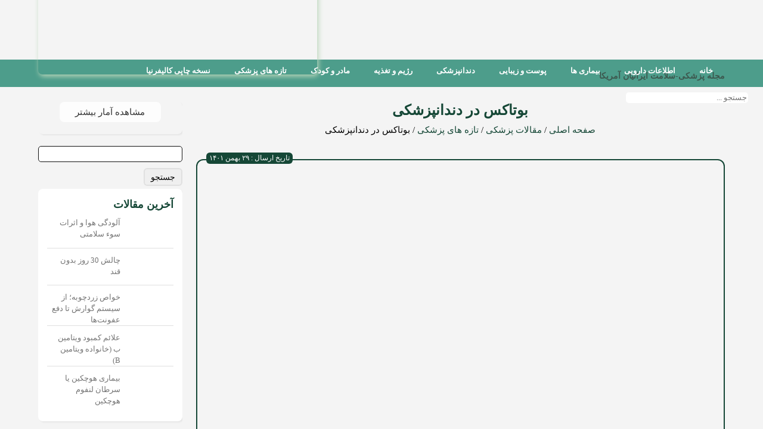

--- FILE ---
content_type: text/html; charset=UTF-8
request_url: https://seebmagazine.com/botox-in-dentistry/
body_size: 32075
content:
<!DOCTYPE html>
<html dir="rtl" lang="fa">
<head><meta charset="UTF-8"><script>if(navigator.userAgent.match(/MSIE|Internet Explorer/i)||navigator.userAgent.match(/Trident\/7\..*?rv:11/i)){var href=document.location.href;if(!href.match(/[?&]nowprocket/)){if(href.indexOf("?")==-1){if(href.indexOf("#")==-1){document.location.href=href+"?nowprocket=1"}else{document.location.href=href.replace("#","?nowprocket=1#")}}else{if(href.indexOf("#")==-1){document.location.href=href+"&nowprocket=1"}else{document.location.href=href.replace("#","&nowprocket=1#")}}}}</script><script>class RocketLazyLoadScripts{constructor(){this.v="1.2.3",this.triggerEvents=["keydown","mousedown","mousemove","touchmove","touchstart","touchend","wheel"],this.userEventHandler=this._triggerListener.bind(this),this.touchStartHandler=this._onTouchStart.bind(this),this.touchMoveHandler=this._onTouchMove.bind(this),this.touchEndHandler=this._onTouchEnd.bind(this),this.clickHandler=this._onClick.bind(this),this.interceptedClicks=[],window.addEventListener("pageshow",t=>{this.persisted=t.persisted}),window.addEventListener("DOMContentLoaded",()=>{this._preconnect3rdParties()}),this.delayedScripts={normal:[],async:[],defer:[]},this.trash=[],this.allJQueries=[]}_addUserInteractionListener(t){if(document.hidden){t._triggerListener();return}this.triggerEvents.forEach(e=>window.addEventListener(e,t.userEventHandler,{passive:!0})),window.addEventListener("touchstart",t.touchStartHandler,{passive:!0}),window.addEventListener("mousedown",t.touchStartHandler),document.addEventListener("visibilitychange",t.userEventHandler)}_removeUserInteractionListener(){this.triggerEvents.forEach(t=>window.removeEventListener(t,this.userEventHandler,{passive:!0})),document.removeEventListener("visibilitychange",this.userEventHandler)}_onTouchStart(t){"HTML"!==t.target.tagName&&(window.addEventListener("touchend",this.touchEndHandler),window.addEventListener("mouseup",this.touchEndHandler),window.addEventListener("touchmove",this.touchMoveHandler,{passive:!0}),window.addEventListener("mousemove",this.touchMoveHandler),t.target.addEventListener("click",this.clickHandler),this._renameDOMAttribute(t.target,"onclick","rocket-onclick"),this._pendingClickStarted())}_onTouchMove(t){window.removeEventListener("touchend",this.touchEndHandler),window.removeEventListener("mouseup",this.touchEndHandler),window.removeEventListener("touchmove",this.touchMoveHandler,{passive:!0}),window.removeEventListener("mousemove",this.touchMoveHandler),t.target.removeEventListener("click",this.clickHandler),this._renameDOMAttribute(t.target,"rocket-onclick","onclick"),this._pendingClickFinished()}_onTouchEnd(t){window.removeEventListener("touchend",this.touchEndHandler),window.removeEventListener("mouseup",this.touchEndHandler),window.removeEventListener("touchmove",this.touchMoveHandler,{passive:!0}),window.removeEventListener("mousemove",this.touchMoveHandler)}_onClick(t){t.target.removeEventListener("click",this.clickHandler),this._renameDOMAttribute(t.target,"rocket-onclick","onclick"),this.interceptedClicks.push(t),t.preventDefault(),t.stopPropagation(),t.stopImmediatePropagation(),this._pendingClickFinished()}_replayClicks(){window.removeEventListener("touchstart",this.touchStartHandler,{passive:!0}),window.removeEventListener("mousedown",this.touchStartHandler),this.interceptedClicks.forEach(t=>{t.target.dispatchEvent(new MouseEvent("click",{view:t.view,bubbles:!0,cancelable:!0}))})}_waitForPendingClicks(){return new Promise(t=>{this._isClickPending?this._pendingClickFinished=t:t()})}_pendingClickStarted(){this._isClickPending=!0}_pendingClickFinished(){this._isClickPending=!1}_renameDOMAttribute(t,e,r){t.hasAttribute&&t.hasAttribute(e)&&(event.target.setAttribute(r,event.target.getAttribute(e)),event.target.removeAttribute(e))}_triggerListener(){this._removeUserInteractionListener(this),"loading"===document.readyState?document.addEventListener("DOMContentLoaded",this._loadEverythingNow.bind(this)):this._loadEverythingNow()}_preconnect3rdParties(){let t=[];document.querySelectorAll("script[type=rocketlazyloadscript]").forEach(e=>{if(e.hasAttribute("src")){let r=new URL(e.src).origin;r!==location.origin&&t.push({src:r,crossOrigin:e.crossOrigin||"module"===e.getAttribute("data-rocket-type")})}}),t=[...new Map(t.map(t=>[JSON.stringify(t),t])).values()],this._batchInjectResourceHints(t,"preconnect")}async _loadEverythingNow(){this.lastBreath=Date.now(),this._delayEventListeners(this),this._delayJQueryReady(this),this._handleDocumentWrite(),this._registerAllDelayedScripts(),this._preloadAllScripts(),await this._loadScriptsFromList(this.delayedScripts.normal),await this._loadScriptsFromList(this.delayedScripts.defer),await this._loadScriptsFromList(this.delayedScripts.async);try{await this._triggerDOMContentLoaded(),await this._triggerWindowLoad()}catch(t){console.error(t)}window.dispatchEvent(new Event("rocket-allScriptsLoaded")),this._waitForPendingClicks().then(()=>{this._replayClicks()}),this._emptyTrash()}_registerAllDelayedScripts(){document.querySelectorAll("script[type=rocketlazyloadscript]").forEach(t=>{t.hasAttribute("data-rocket-src")?t.hasAttribute("async")&&!1!==t.async?this.delayedScripts.async.push(t):t.hasAttribute("defer")&&!1!==t.defer||"module"===t.getAttribute("data-rocket-type")?this.delayedScripts.defer.push(t):this.delayedScripts.normal.push(t):this.delayedScripts.normal.push(t)})}async _transformScript(t){return new Promise((await this._littleBreath(),navigator.userAgent.indexOf("Firefox/")>0||""===navigator.vendor)?e=>{let r=document.createElement("script");[...t.attributes].forEach(t=>{let e=t.nodeName;"type"!==e&&("data-rocket-type"===e&&(e="type"),"data-rocket-src"===e&&(e="src"),r.setAttribute(e,t.nodeValue))}),t.text&&(r.text=t.text),r.hasAttribute("src")?(r.addEventListener("load",e),r.addEventListener("error",e)):(r.text=t.text,e());try{t.parentNode.replaceChild(r,t)}catch(i){e()}}:async e=>{function r(){t.setAttribute("data-rocket-status","failed"),e()}try{let i=t.getAttribute("data-rocket-type"),n=t.getAttribute("data-rocket-src");t.text,i?(t.type=i,t.removeAttribute("data-rocket-type")):t.removeAttribute("type"),t.addEventListener("load",function r(){t.setAttribute("data-rocket-status","executed"),e()}),t.addEventListener("error",r),n?(t.removeAttribute("data-rocket-src"),t.src=n):t.src="data:text/javascript;base64,"+window.btoa(unescape(encodeURIComponent(t.text)))}catch(s){r()}})}async _loadScriptsFromList(t){let e=t.shift();return e&&e.isConnected?(await this._transformScript(e),this._loadScriptsFromList(t)):Promise.resolve()}_preloadAllScripts(){this._batchInjectResourceHints([...this.delayedScripts.normal,...this.delayedScripts.defer,...this.delayedScripts.async],"preload")}_batchInjectResourceHints(t,e){var r=document.createDocumentFragment();t.forEach(t=>{let i=t.getAttribute&&t.getAttribute("data-rocket-src")||t.src;if(i){let n=document.createElement("link");n.href=i,n.rel=e,"preconnect"!==e&&(n.as="script"),t.getAttribute&&"module"===t.getAttribute("data-rocket-type")&&(n.crossOrigin=!0),t.crossOrigin&&(n.crossOrigin=t.crossOrigin),t.integrity&&(n.integrity=t.integrity),r.appendChild(n),this.trash.push(n)}}),document.head.appendChild(r)}_delayEventListeners(t){let e={};function r(t,r){!function t(r){!e[r]&&(e[r]={originalFunctions:{add:r.addEventListener,remove:r.removeEventListener},eventsToRewrite:[]},r.addEventListener=function(){arguments[0]=i(arguments[0]),e[r].originalFunctions.add.apply(r,arguments)},r.removeEventListener=function(){arguments[0]=i(arguments[0]),e[r].originalFunctions.remove.apply(r,arguments)});function i(t){return e[r].eventsToRewrite.indexOf(t)>=0?"rocket-"+t:t}}(t),e[t].eventsToRewrite.push(r)}function i(t,e){let r=t[e];Object.defineProperty(t,e,{get:()=>r||function(){},set(i){t["rocket"+e]=r=i}})}r(document,"DOMContentLoaded"),r(window,"DOMContentLoaded"),r(window,"load"),r(window,"pageshow"),r(document,"readystatechange"),i(document,"onreadystatechange"),i(window,"onload"),i(window,"onpageshow")}_delayJQueryReady(t){let e;function r(r){if(r&&r.fn&&!t.allJQueries.includes(r)){r.fn.ready=r.fn.init.prototype.ready=function(e){return t.domReadyFired?e.bind(document)(r):document.addEventListener("rocket-DOMContentLoaded",()=>e.bind(document)(r)),r([])};let i=r.fn.on;r.fn.on=r.fn.init.prototype.on=function(){if(this[0]===window){function t(t){return t.split(" ").map(t=>"load"===t||0===t.indexOf("load.")?"rocket-jquery-load":t).join(" ")}"string"==typeof arguments[0]||arguments[0]instanceof String?arguments[0]=t(arguments[0]):"object"==typeof arguments[0]&&Object.keys(arguments[0]).forEach(e=>{let r=arguments[0][e];delete arguments[0][e],arguments[0][t(e)]=r})}return i.apply(this,arguments),this},t.allJQueries.push(r)}e=r}r(window.jQuery),Object.defineProperty(window,"jQuery",{get:()=>e,set(t){r(t)}})}async _triggerDOMContentLoaded(){this.domReadyFired=!0,await this._littleBreath(),document.dispatchEvent(new Event("rocket-DOMContentLoaded")),await this._littleBreath(),window.dispatchEvent(new Event("rocket-DOMContentLoaded")),await this._littleBreath(),document.dispatchEvent(new Event("rocket-readystatechange")),await this._littleBreath(),document.rocketonreadystatechange&&document.rocketonreadystatechange()}async _triggerWindowLoad(){await this._littleBreath(),window.dispatchEvent(new Event("rocket-load")),await this._littleBreath(),window.rocketonload&&window.rocketonload(),await this._littleBreath(),this.allJQueries.forEach(t=>t(window).trigger("rocket-jquery-load")),await this._littleBreath();let t=new Event("rocket-pageshow");t.persisted=this.persisted,window.dispatchEvent(t),await this._littleBreath(),window.rocketonpageshow&&window.rocketonpageshow({persisted:this.persisted})}_handleDocumentWrite(){let t=new Map;document.write=document.writeln=function(e){let r=document.currentScript;r||console.error("WPRocket unable to document.write this: "+e);let i=document.createRange(),n=r.parentElement,s=t.get(r);void 0===s&&(s=r.nextSibling,t.set(r,s));let a=document.createDocumentFragment();i.setStart(a,0),a.appendChild(i.createContextualFragment(e)),n.insertBefore(a,s)}}async _littleBreath(){Date.now()-this.lastBreath>45&&(await this._requestAnimFrame(),this.lastBreath=Date.now())}async _requestAnimFrame(){return document.hidden?new Promise(t=>setTimeout(t)):new Promise(t=>requestAnimationFrame(t))}_emptyTrash(){this.trash.forEach(t=>t.remove())}static run(){let t=new RocketLazyLoadScripts;t._addUserInteractionListener(t)}}RocketLazyLoadScripts.run();</script>
    
    <meta name="viewport" content="width=device-width, initial-scale=1, maximum-scale=1">
    <!-- Google Tag Manager -->
    <script type="rocketlazyloadscript">(function(w,d,s,l,i){w[l]=w[l]||[];w[l].push({'gtm.start':
    new Date().getTime(),event:'gtm.js'});var f=d.getElementsByTagName(s)[0],
    j=d.createElement(s),dl=l!='dataLayer'?'&l='+l:'';j.async=true;j.src=
    'https://www.googletagmanager.com/gtm.js?id='+i+dl;f.parentNode.insertBefore(j,f);
    })(window,document,'script','dataLayer','GTM-5HQKMFR');</script>
    <!-- End Google Tag Manager -->
    <!-- Chrome, Firefox OS and Opera -->
    <meta name="theme-color" content="#73a090">
    <!-- Windows Phone -->
    <meta name="msapplication-navbutton-color" content="#73a090">
    <!-- iOS Safari -->
    <meta name="apple-mobile-web-app-status-bar-style" content="#73a090">
    
    
    
	
    <script type="rocketlazyloadscript" data-minify="1" data-rocket-src="https://seebmagazine.com/wp-content/cache/min/1/wp-content/themes/sib_theme/js/jquery.js?ver=1682854852"></script>
	<script type="rocketlazyloadscript" data-minify="1" data-rocket-src="https://seebmagazine.com/wp-content/cache/min/1/wp-content/themes/sib_theme/js/slicknav.js?ver=1682854852"></script>
	<script type="rocketlazyloadscript" data-rocket-src="https://seebmagazine.com/wp-content/themes/sib_theme/js/lightbox.min.js"></script>
    <script type="rocketlazyloadscript" data-minify="1" data-rocket-src="https://seebmagazine.com/wp-content/cache/min/1/wp-content/themes/sib_theme/js/totop.js?ver=1682854852"></script>
    <title>بوتاکس در دندانپزشکی | مجله سیب</title><link rel="stylesheet" href="https://seebmagazine.com/wp-content/cache/min/1/8ea125d09e3ad0f1ab93da130aa11502.css" media="all" data-minify="1" />
    <link rel="alternate" type="application/rss+xml" title="مجله سیب RSS Feed" href="https://seebmagazine.com/feed/" />
    <link rel="alternate" type="text/xml" title="RSS .92" href="https://seebmagazine.com/feed/rss/" />
    <link rel="alternate" type="application/atom+xml" title="Atom 1.0" href="https://seebmagazine.com/feed/atom/" />
    <link rel="pingback" href="https://seebmagazine.com/xmlrpc.php" />
        <meta name='robots' content='max-image-preview:large' />

	<!-- This site is optimized with the Yoast SEO Premium plugin v15.0 - https://yoast.com/wordpress/plugins/seo/ -->
	<meta name="description" content="بوتاکس یک ماده شنا خته شده ویک پروتیین خالص طبیعی درصنعت زیبایی است که برای آرام کردن موقت عضلات صورت استفاده می‌‎شود." />
	<meta name="robots" content="index, follow, max-snippet:-1, max-image-preview:large, max-video-preview:-1" />
	<link rel="canonical" href="https://seebmagazine.com/botox-in-dentistry/" />
	<meta property="og:locale" content="fa_IR" />
	<meta property="og:type" content="article" />
	<meta property="og:title" content="بوتاکس در دندانپزشکی | مجله سیب" />
	<meta property="og:description" content="بوتاکس یک ماده شنا خته شده ویک پروتیین خالص طبیعی درصنعت زیبایی است که برای آرام کردن موقت عضلات صورت استفاده می‌‎شود." />
	<meta property="og:url" content="https://seebmagazine.com/botox-in-dentistry/" />
	<meta property="og:site_name" content="مجله سیب" />
	<meta property="article:publisher" content="https://www.facebook.com/seebmagazine" />
	<meta property="article:published_time" content="2023-02-18T13:56:18+00:00" />
	<meta property="article:modified_time" content="2023-02-19T14:03:28+00:00" />
	<meta property="og:image" content="https://seebmagazine.com/wp-content/uploads/2023/02/بوتاکس-دندان.jpg" />
	<meta property="og:image:width" content="750" />
	<meta property="og:image:height" content="422" />
	<meta property="fb:app_id" content="292182128528233" />
	<meta name="twitter:card" content="summary_large_image" />
	<script type="application/ld+json" class="yoast-schema-graph">{"@context":"https://schema.org","@graph":[{"@type":"Organization","@id":"https://seebmagazine.com/#organization","name":"\u0645\u062c\u0644\u0647 \u067e\u0632\u0634\u06a9\u06cc \u0633\u0644\u0627\u0645\u062a\u06cc \u0633\u06cc\u0628","url":"https://seebmagazine.com/","sameAs":["https://www.facebook.com/seebmagazine","https://www.instagram.com/seebmagazine"],"logo":{"@type":"ImageObject","@id":"https://seebmagazine.com/#logo","inLanguage":"fa-IR","url":"https://seebmagazine.com/wp-content/uploads/2020/11/logo_new.png","width":400,"height":258,"caption":"\u0645\u062c\u0644\u0647 \u067e\u0632\u0634\u06a9\u06cc \u0633\u0644\u0627\u0645\u062a\u06cc \u0633\u06cc\u0628"},"image":{"@id":"https://seebmagazine.com/#logo"}},{"@type":"WebSite","@id":"https://seebmagazine.com/#website","url":"https://seebmagazine.com/","name":"\u0645\u062c\u0644\u0647 \u0633\u06cc\u0628","description":"","publisher":{"@id":"https://seebmagazine.com/#organization"},"potentialAction":[{"@type":"SearchAction","target":"https://seebmagazine.com/?s={search_term_string}","query-input":"required name=search_term_string"}],"inLanguage":"fa-IR"},{"@type":"ImageObject","@id":"https://seebmagazine.com/botox-in-dentistry/#primaryimage","inLanguage":"fa-IR","url":"https://seebmagazine.com/wp-content/uploads/2023/02/\u0628\u0648\u062a\u0627\u06a9\u0633-\u062f\u0646\u062f\u0627\u0646.jpg","width":750,"height":422,"caption":"\u0628\u0648\u062a\u0627\u06a9\u0633 \u062f\u0631 \u062f\u0646\u062f\u0627\u0646\u067e\u0632\u0634\u06a9\u06cc"},{"@type":"WebPage","@id":"https://seebmagazine.com/botox-in-dentistry/#webpage","url":"https://seebmagazine.com/botox-in-dentistry/","name":"\u0628\u0648\u062a\u0627\u06a9\u0633 \u062f\u0631 \u062f\u0646\u062f\u0627\u0646\u067e\u0632\u0634\u06a9\u06cc | \u0645\u062c\u0644\u0647 \u0633\u06cc\u0628","isPartOf":{"@id":"https://seebmagazine.com/#website"},"primaryImageOfPage":{"@id":"https://seebmagazine.com/botox-in-dentistry/#primaryimage"},"datePublished":"2023-02-18T13:56:18+00:00","dateModified":"2023-02-19T14:03:28+00:00","description":"\u0628\u0648\u062a\u0627\u06a9\u0633 \u06cc\u06a9 \u0645\u0627\u062f\u0647 \u0634\u0646\u0627 \u062e\u062a\u0647 \u0634\u062f\u0647 \u0648\u06cc\u06a9 \u067e\u0631\u0648\u062a\u06cc\u06cc\u0646 \u062e\u0627\u0644\u0635 \u0637\u0628\u06cc\u0639\u06cc \u062f\u0631\u0635\u0646\u0639\u062a \u0632\u06cc\u0628\u0627\u06cc\u06cc \u0627\u0633\u062a \u06a9\u0647 \u0628\u0631\u0627\u06cc \u0622\u0631\u0627\u0645 \u06a9\u0631\u062f\u0646 \u0645\u0648\u0642\u062a \u0639\u0636\u0644\u0627\u062a \u0635\u0648\u0631\u062a \u0627\u0633\u062a\u0641\u0627\u062f\u0647 \u0645\u06cc\u200c\u200e\u0634\u0648\u062f.","breadcrumb":{"@id":"https://seebmagazine.com/botox-in-dentistry/#breadcrumb"},"inLanguage":"fa-IR","potentialAction":[{"@type":"ReadAction","target":["https://seebmagazine.com/botox-in-dentistry/"]}]},{"@type":"BreadcrumbList","@id":"https://seebmagazine.com/botox-in-dentistry/#breadcrumb","itemListElement":[{"@type":"ListItem","position":1,"item":{"@type":"WebPage","@id":"https://seebmagazine.com/","url":"https://seebmagazine.com/","name":"\u062e\u0627\u0646\u0647"}},{"@type":"ListItem","position":2,"item":{"@type":"WebPage","@id":"https://seebmagazine.com/botox-in-dentistry/","url":"https://seebmagazine.com/botox-in-dentistry/","name":"\u0628\u0648\u062a\u0627\u06a9\u0633 \u062f\u0631 \u062f\u0646\u062f\u0627\u0646\u067e\u0632\u0634\u06a9\u06cc"}}]},{"@type":"Article","@id":"https://seebmagazine.com/botox-in-dentistry/#article","isPartOf":{"@id":"https://seebmagazine.com/botox-in-dentistry/#webpage"},"author":{"@id":"https://seebmagazine.com/#/schema/person/4f25c1df20a1c557f8db8c91bbd4fc96"},"headline":"\u0628\u0648\u062a\u0627\u06a9\u0633 \u062f\u0631 \u062f\u0646\u062f\u0627\u0646\u067e\u0632\u0634\u06a9\u06cc","datePublished":"2023-02-18T13:56:18+00:00","dateModified":"2023-02-19T14:03:28+00:00","mainEntityOfPage":{"@id":"https://seebmagazine.com/botox-in-dentistry/#webpage"},"commentCount":0,"publisher":{"@id":"https://seebmagazine.com/#organization"},"image":{"@id":"https://seebmagazine.com/botox-in-dentistry/#primaryimage"},"articleSection":"\u062a\u0627\u0632\u0647 \u0647\u0627\u06cc \u067e\u0632\u0634\u06a9\u06cc","inLanguage":"fa-IR","potentialAction":[{"@type":"CommentAction","name":"Comment","target":["https://seebmagazine.com/botox-in-dentistry/#respond"]}]},{"@type":"Person","@id":"https://seebmagazine.com/#/schema/person/4f25c1df20a1c557f8db8c91bbd4fc96","name":"admin","image":{"@type":"ImageObject","@id":"https://seebmagazine.com/#personlogo","inLanguage":"fa-IR","url":"https://secure.gravatar.com/avatar/a8fb74580d8d2623ab05d515e886ccb9?s=96&d=mm&r=g","caption":"admin"}}]}</script>
	<!-- / Yoast SEO Premium plugin. -->



<link rel="alternate" type="application/rss+xml" title="مجله سیب &raquo; بوتاکس در دندانپزشکی خوراک دیدگاه‌ها" href="https://seebmagazine.com/botox-in-dentistry/feed/" />
<style type="text/css">
img.wp-smiley,
img.emoji {
	display: inline !important;
	border: none !important;
	box-shadow: none !important;
	height: 1em !important;
	width: 1em !important;
	margin: 0 0.07em !important;
	vertical-align: -0.1em !important;
	background: none !important;
	padding: 0 !important;
}
</style>
	


<style id='global-styles-inline-css' type='text/css'>
body{--wp--preset--color--black: #000000;--wp--preset--color--cyan-bluish-gray: #abb8c3;--wp--preset--color--white: #ffffff;--wp--preset--color--pale-pink: #f78da7;--wp--preset--color--vivid-red: #cf2e2e;--wp--preset--color--luminous-vivid-orange: #ff6900;--wp--preset--color--luminous-vivid-amber: #fcb900;--wp--preset--color--light-green-cyan: #7bdcb5;--wp--preset--color--vivid-green-cyan: #00d084;--wp--preset--color--pale-cyan-blue: #8ed1fc;--wp--preset--color--vivid-cyan-blue: #0693e3;--wp--preset--color--vivid-purple: #9b51e0;--wp--preset--gradient--vivid-cyan-blue-to-vivid-purple: linear-gradient(135deg,rgba(6,147,227,1) 0%,rgb(155,81,224) 100%);--wp--preset--gradient--light-green-cyan-to-vivid-green-cyan: linear-gradient(135deg,rgb(122,220,180) 0%,rgb(0,208,130) 100%);--wp--preset--gradient--luminous-vivid-amber-to-luminous-vivid-orange: linear-gradient(135deg,rgba(252,185,0,1) 0%,rgba(255,105,0,1) 100%);--wp--preset--gradient--luminous-vivid-orange-to-vivid-red: linear-gradient(135deg,rgba(255,105,0,1) 0%,rgb(207,46,46) 100%);--wp--preset--gradient--very-light-gray-to-cyan-bluish-gray: linear-gradient(135deg,rgb(238,238,238) 0%,rgb(169,184,195) 100%);--wp--preset--gradient--cool-to-warm-spectrum: linear-gradient(135deg,rgb(74,234,220) 0%,rgb(151,120,209) 20%,rgb(207,42,186) 40%,rgb(238,44,130) 60%,rgb(251,105,98) 80%,rgb(254,248,76) 100%);--wp--preset--gradient--blush-light-purple: linear-gradient(135deg,rgb(255,206,236) 0%,rgb(152,150,240) 100%);--wp--preset--gradient--blush-bordeaux: linear-gradient(135deg,rgb(254,205,165) 0%,rgb(254,45,45) 50%,rgb(107,0,62) 100%);--wp--preset--gradient--luminous-dusk: linear-gradient(135deg,rgb(255,203,112) 0%,rgb(199,81,192) 50%,rgb(65,88,208) 100%);--wp--preset--gradient--pale-ocean: linear-gradient(135deg,rgb(255,245,203) 0%,rgb(182,227,212) 50%,rgb(51,167,181) 100%);--wp--preset--gradient--electric-grass: linear-gradient(135deg,rgb(202,248,128) 0%,rgb(113,206,126) 100%);--wp--preset--gradient--midnight: linear-gradient(135deg,rgb(2,3,129) 0%,rgb(40,116,252) 100%);--wp--preset--duotone--dark-grayscale: url('#wp-duotone-dark-grayscale');--wp--preset--duotone--grayscale: url('#wp-duotone-grayscale');--wp--preset--duotone--purple-yellow: url('#wp-duotone-purple-yellow');--wp--preset--duotone--blue-red: url('#wp-duotone-blue-red');--wp--preset--duotone--midnight: url('#wp-duotone-midnight');--wp--preset--duotone--magenta-yellow: url('#wp-duotone-magenta-yellow');--wp--preset--duotone--purple-green: url('#wp-duotone-purple-green');--wp--preset--duotone--blue-orange: url('#wp-duotone-blue-orange');--wp--preset--font-size--small: 13px;--wp--preset--font-size--medium: 20px;--wp--preset--font-size--large: 36px;--wp--preset--font-size--x-large: 42px;--wp--preset--spacing--20: 0.44rem;--wp--preset--spacing--30: 0.67rem;--wp--preset--spacing--40: 1rem;--wp--preset--spacing--50: 1.5rem;--wp--preset--spacing--60: 2.25rem;--wp--preset--spacing--70: 3.38rem;--wp--preset--spacing--80: 5.06rem;--wp--preset--shadow--natural: 6px 6px 9px rgba(0, 0, 0, 0.2);--wp--preset--shadow--deep: 12px 12px 50px rgba(0, 0, 0, 0.4);--wp--preset--shadow--sharp: 6px 6px 0px rgba(0, 0, 0, 0.2);--wp--preset--shadow--outlined: 6px 6px 0px -3px rgba(255, 255, 255, 1), 6px 6px rgba(0, 0, 0, 1);--wp--preset--shadow--crisp: 6px 6px 0px rgba(0, 0, 0, 1);}:where(.is-layout-flex){gap: 0.5em;}body .is-layout-flow > .alignleft{float: left;margin-inline-start: 0;margin-inline-end: 2em;}body .is-layout-flow > .alignright{float: right;margin-inline-start: 2em;margin-inline-end: 0;}body .is-layout-flow > .aligncenter{margin-left: auto !important;margin-right: auto !important;}body .is-layout-constrained > .alignleft{float: left;margin-inline-start: 0;margin-inline-end: 2em;}body .is-layout-constrained > .alignright{float: right;margin-inline-start: 2em;margin-inline-end: 0;}body .is-layout-constrained > .aligncenter{margin-left: auto !important;margin-right: auto !important;}body .is-layout-constrained > :where(:not(.alignleft):not(.alignright):not(.alignfull)){max-width: var(--wp--style--global--content-size);margin-left: auto !important;margin-right: auto !important;}body .is-layout-constrained > .alignwide{max-width: var(--wp--style--global--wide-size);}body .is-layout-flex{display: flex;}body .is-layout-flex{flex-wrap: wrap;align-items: center;}body .is-layout-flex > *{margin: 0;}:where(.wp-block-columns.is-layout-flex){gap: 2em;}.has-black-color{color: var(--wp--preset--color--black) !important;}.has-cyan-bluish-gray-color{color: var(--wp--preset--color--cyan-bluish-gray) !important;}.has-white-color{color: var(--wp--preset--color--white) !important;}.has-pale-pink-color{color: var(--wp--preset--color--pale-pink) !important;}.has-vivid-red-color{color: var(--wp--preset--color--vivid-red) !important;}.has-luminous-vivid-orange-color{color: var(--wp--preset--color--luminous-vivid-orange) !important;}.has-luminous-vivid-amber-color{color: var(--wp--preset--color--luminous-vivid-amber) !important;}.has-light-green-cyan-color{color: var(--wp--preset--color--light-green-cyan) !important;}.has-vivid-green-cyan-color{color: var(--wp--preset--color--vivid-green-cyan) !important;}.has-pale-cyan-blue-color{color: var(--wp--preset--color--pale-cyan-blue) !important;}.has-vivid-cyan-blue-color{color: var(--wp--preset--color--vivid-cyan-blue) !important;}.has-vivid-purple-color{color: var(--wp--preset--color--vivid-purple) !important;}.has-black-background-color{background-color: var(--wp--preset--color--black) !important;}.has-cyan-bluish-gray-background-color{background-color: var(--wp--preset--color--cyan-bluish-gray) !important;}.has-white-background-color{background-color: var(--wp--preset--color--white) !important;}.has-pale-pink-background-color{background-color: var(--wp--preset--color--pale-pink) !important;}.has-vivid-red-background-color{background-color: var(--wp--preset--color--vivid-red) !important;}.has-luminous-vivid-orange-background-color{background-color: var(--wp--preset--color--luminous-vivid-orange) !important;}.has-luminous-vivid-amber-background-color{background-color: var(--wp--preset--color--luminous-vivid-amber) !important;}.has-light-green-cyan-background-color{background-color: var(--wp--preset--color--light-green-cyan) !important;}.has-vivid-green-cyan-background-color{background-color: var(--wp--preset--color--vivid-green-cyan) !important;}.has-pale-cyan-blue-background-color{background-color: var(--wp--preset--color--pale-cyan-blue) !important;}.has-vivid-cyan-blue-background-color{background-color: var(--wp--preset--color--vivid-cyan-blue) !important;}.has-vivid-purple-background-color{background-color: var(--wp--preset--color--vivid-purple) !important;}.has-black-border-color{border-color: var(--wp--preset--color--black) !important;}.has-cyan-bluish-gray-border-color{border-color: var(--wp--preset--color--cyan-bluish-gray) !important;}.has-white-border-color{border-color: var(--wp--preset--color--white) !important;}.has-pale-pink-border-color{border-color: var(--wp--preset--color--pale-pink) !important;}.has-vivid-red-border-color{border-color: var(--wp--preset--color--vivid-red) !important;}.has-luminous-vivid-orange-border-color{border-color: var(--wp--preset--color--luminous-vivid-orange) !important;}.has-luminous-vivid-amber-border-color{border-color: var(--wp--preset--color--luminous-vivid-amber) !important;}.has-light-green-cyan-border-color{border-color: var(--wp--preset--color--light-green-cyan) !important;}.has-vivid-green-cyan-border-color{border-color: var(--wp--preset--color--vivid-green-cyan) !important;}.has-pale-cyan-blue-border-color{border-color: var(--wp--preset--color--pale-cyan-blue) !important;}.has-vivid-cyan-blue-border-color{border-color: var(--wp--preset--color--vivid-cyan-blue) !important;}.has-vivid-purple-border-color{border-color: var(--wp--preset--color--vivid-purple) !important;}.has-vivid-cyan-blue-to-vivid-purple-gradient-background{background: var(--wp--preset--gradient--vivid-cyan-blue-to-vivid-purple) !important;}.has-light-green-cyan-to-vivid-green-cyan-gradient-background{background: var(--wp--preset--gradient--light-green-cyan-to-vivid-green-cyan) !important;}.has-luminous-vivid-amber-to-luminous-vivid-orange-gradient-background{background: var(--wp--preset--gradient--luminous-vivid-amber-to-luminous-vivid-orange) !important;}.has-luminous-vivid-orange-to-vivid-red-gradient-background{background: var(--wp--preset--gradient--luminous-vivid-orange-to-vivid-red) !important;}.has-very-light-gray-to-cyan-bluish-gray-gradient-background{background: var(--wp--preset--gradient--very-light-gray-to-cyan-bluish-gray) !important;}.has-cool-to-warm-spectrum-gradient-background{background: var(--wp--preset--gradient--cool-to-warm-spectrum) !important;}.has-blush-light-purple-gradient-background{background: var(--wp--preset--gradient--blush-light-purple) !important;}.has-blush-bordeaux-gradient-background{background: var(--wp--preset--gradient--blush-bordeaux) !important;}.has-luminous-dusk-gradient-background{background: var(--wp--preset--gradient--luminous-dusk) !important;}.has-pale-ocean-gradient-background{background: var(--wp--preset--gradient--pale-ocean) !important;}.has-electric-grass-gradient-background{background: var(--wp--preset--gradient--electric-grass) !important;}.has-midnight-gradient-background{background: var(--wp--preset--gradient--midnight) !important;}.has-small-font-size{font-size: var(--wp--preset--font-size--small) !important;}.has-medium-font-size{font-size: var(--wp--preset--font-size--medium) !important;}.has-large-font-size{font-size: var(--wp--preset--font-size--large) !important;}.has-x-large-font-size{font-size: var(--wp--preset--font-size--x-large) !important;}
.wp-block-navigation a:where(:not(.wp-element-button)){color: inherit;}
:where(.wp-block-columns.is-layout-flex){gap: 2em;}
.wp-block-pullquote{font-size: 1.5em;line-height: 1.6;}
</style>






<style id='ez-toc-inline-css' type='text/css'>
div#ez-toc-container p.ez-toc-title {font-size: 120%;}div#ez-toc-container p.ez-toc-title {font-weight: 500;}div#ez-toc-container ul li {font-size: 95%;}div#ez-toc-container nav ul ul li ul li {font-size: 90%!important;}
.ez-toc-container-direction {direction: rtl;}	.ez-toc-counter-rtl ul {direction: rtl;counter-reset: item-level1, item-level2, item-level3, item-level4, item-level5, item-level6;}.ez-toc-counter-rtl ul ul {direction: rtl;counter-reset: item-level2, item-level3, item-level4, item-level5, item-level6;}.ez-toc-counter-rtl ul ul ul {direction: rtl;counter-reset: item-level3, item-level4, item-level5, item-level6;}.ez-toc-counter-rtl ul ul ul ul {direction: rtl;counter-reset: item-level4, item-level5, item-level6;}.ez-toc-counter-rtl ul ul ul ul ul {direction: rtl;counter-reset: item-level5, item-level6;}.ez-toc-counter-rtl ul ul ul ul ul ul {direction: rtl;counter-reset: item-level6;}.ez-toc-counter-rtl ul li {counter-increment: item-level1;}.ez-toc-counter-rtl ul ul li {counter-increment: item-level2;}.ez-toc-counter-rtl ul ul ul li {counter-increment: item-level3;}.ez-toc-counter-rtl ul ul ul ul li {counter-increment: item-level4;}.ez-toc-counter-rtl ul ul ul ul ul li {counter-increment: item-level5;}.ez-toc-counter-rtl ul ul ul ul ul ul li {counter-increment: item-level6;}.ez-toc-counter-rtl nav ul li a::before {content: counter(item-level1, decimal) ". ";float: right;margin-left: 0.2rem;flex-grow: 0;flex-shrink: 0;}.ez-toc-counter-rtl nav ul ul li a::before {content: counter(item-level2, decimal) "." counter(item-level1, decimal) ". ";float: right;margin-left: 0.2rem;flex-grow: 0;flex-shrink: 0;}.ez-toc-counter-rtl nav ul ul ul li a::before {content: counter(item-level3, decimal) "." counter(item-level2, decimal) "." counter(item-level1, decimal) ". ";float: right;margin-left: 0.2rem;flex-grow: 0;flex-shrink: 0;}.ez-toc-counter-rtl nav ul ul ul ul li a::before {content: counter(item-level4, decimal) "." counter(item-level3, decimal) "." counter(item-level2, decimal) "." counter(item-level1, decimal) ". ";float: right;margin-left: 0.2rem;flex-grow: 0;flex-shrink: 0;}.ez-toc-counter-rtl nav ul ul ul ul ul li a::before {content: counter(item-level5, decimal) "." counter(item-level4, decimal) "." counter(item-level3, decimal) "." counter(item-level2, decimal) "." counter(item-level1, decimal) ". ";float: right;margin-left: 0.2rem;flex-grow: 0;flex-shrink: 0;}.ez-toc-counter-rtl nav ul ul ul ul ul ul li a::before {content: counter(item-level6, decimal) "." counter(item-level5, decimal) "." counter(item-level4, decimal) "." counter(item-level3, decimal) "." counter(item-level2, decimal) "." counter(item-level1, decimal) ". ";float: right;margin-left: 0.2rem;flex-grow: 0;flex-shrink: 0;}.ez-toc-widget-direction {direction: rtl;}	.ez-toc-widget-container-rtl ul {direction: rtl;counter-reset: item-level1, item-level2, item-level3, item-level4, item-level5, item-level6;}.ez-toc-widget-container-rtl ul ul {direction: rtl;counter-reset: item-level2, item-level3, item-level4, item-level5, item-level6;}.ez-toc-widget-container-rtl ul ul ul {direction: rtl;counter-reset: item-level3, item-level4, item-level5, item-level6;}.ez-toc-widget-container-rtl ul ul ul ul {direction: rtl;counter-reset: item-level4, item-level5, item-level6;}.ez-toc-widget-container-rtl ul ul ul ul ul {direction: rtl;counter-reset: item-level5, item-level6;}.ez-toc-widget-container-rtl ul ul ul ul ul ul {direction: rtl;counter-reset: item-level6;}.ez-toc-widget-container-rtl ul li {counter-increment: item-level1;}.ez-toc-widget-container-rtl ul ul li {counter-increment: item-level2;}.ez-toc-widget-container-rtl ul ul ul li {counter-increment: item-level3;}.ez-toc-widget-container-rtl ul ul ul ul li {counter-increment: item-level4;}.ez-toc-widget-container-rtl ul ul ul ul ul li {counter-increment: item-level5;}.ez-toc-widget-container-rtl ul ul ul ul ul ul li {counter-increment: item-level6;}.ez-toc-widget-container-rtl nav ul li a::before {content: counter(item-level1, decimal) ". ";float: right;margin-left: 0.2rem;flex-grow: 0;flex-shrink: 0;}.ez-toc-widget-container-rtl nav ul ul li a::before {content: counter(item-level2, decimal) "." counter(item-level1, decimal) ". ";float: right;margin-left: 0.2rem;flex-grow: 0;flex-shrink: 0;}.ez-toc-widget-container-rtl nav ul ul ul li a::before {content: counter(item-level3, decimal) "." counter(item-level2, decimal) "." counter(item-level1, decimal) ". ";float: right;margin-left: 0.2rem;flex-grow: 0;flex-shrink: 0;}.ez-toc-widget-container-rtl nav ul ul ul ul li a::before {content: counter(item-level4, decimal) "." counter(item-level3, decimal) "." counter(item-level2, decimal) "." counter(item-level1, decimal) ". ";float: right;margin-left: 0.2rem;flex-grow: 0;flex-shrink: 0;}.ez-toc-widget-container-rtl nav ul ul ul ul ul li a::before {content: counter(item-level5, decimal) "." counter(item-level4, decimal) "." counter(item-level3, decimal) "." counter(item-level2, decimal) "." counter(item-level1, decimal) ". ";float: right;margin-left: 0.2rem;flex-grow: 0;flex-shrink: 0;}.ez-toc-widget-container-rtl nav ul ul ul ul ul ul li a::before {content: counter(item-level6, decimal) "." counter(item-level5, decimal) "." counter(item-level4, decimal) "." counter(item-level3, decimal) "." counter(item-level2, decimal) "." counter(item-level1, decimal) ". ";float: right;margin-left: 0.2rem;flex-grow: 0;flex-shrink: 0;}
</style>


<script type="rocketlazyloadscript" data-rocket-type='text/javascript' data-rocket-src='https://seebmagazine.com/wp-includes/js/jquery/jquery.min.js?ver=3.6.4' id='jquery-core-js'></script>
<script type="rocketlazyloadscript" data-rocket-type='text/javascript' data-rocket-src='https://seebmagazine.com/wp-includes/js/jquery/jquery-migrate.min.js?ver=3.4.0' id='jquery-migrate-js'></script>
<script type="rocketlazyloadscript" data-rocket-type='text/javascript' id='ez-toc-scroll-scriptjs-js-after'>
jQuery(document).ready(function(){document.querySelectorAll(".ez-toc-section").forEach(t=>{t.setAttribute("ez-toc-data-id","#"+decodeURI(t.getAttribute("id")))}),jQuery("a.ez-toc-link").click(function(){let t=jQuery(this).attr("href"),e=jQuery("#wpadminbar"),i=0;30>30&&(i=30),e.length&&(i+=e.height()),jQuery('[ez-toc-data-id="'+decodeURI(t)+'"]').length>0&&(i=jQuery('[ez-toc-data-id="'+decodeURI(t)+'"]').offset().top-i),jQuery("html, body").animate({scrollTop:i},500)})});
</script>
<script type='application/json' id='wpp-json'>
{"sampling_active":1,"sampling_rate":100,"ajax_url":"https:\/\/seebmagazine.com\/wp-json\/wordpress-popular-posts\/v1\/popular-posts","api_url":"https:\/\/seebmagazine.com\/wp-json\/wordpress-popular-posts","ID":25781,"token":"272cc6cebd","lang":0,"debug":0}
</script>
<script type="rocketlazyloadscript" data-rocket-type='text/javascript' data-rocket-src='https://seebmagazine.com/wp-content/plugins/wordpress-popular-posts/assets/js/wpp.min.js?ver=6.1.1' id='wpp-js-js'></script>
<link rel="https://api.w.org/" href="https://seebmagazine.com/wp-json/" /><link rel="alternate" type="application/json" href="https://seebmagazine.com/wp-json/wp/v2/posts/25781" /><link rel="EditURI" type="application/rsd+xml" title="RSD" href="https://seebmagazine.com/xmlrpc.php?rsd" />
<link rel="wlwmanifest" type="application/wlwmanifest+xml" href="https://seebmagazine.com/wp-includes/wlwmanifest.xml" />
<meta name="generator" content="WordPress 6.2.2" />
<link rel='shortlink' href='https://seebmagazine.com/?p=25781' />
<link rel="alternate" type="application/json+oembed" href="https://seebmagazine.com/wp-json/oembed/1.0/embed?url=https%3A%2F%2Fseebmagazine.com%2Fbotox-in-dentistry%2F" />
<link rel="alternate" type="text/xml+oembed" href="https://seebmagazine.com/wp-json/oembed/1.0/embed?url=https%3A%2F%2Fseebmagazine.com%2Fbotox-in-dentistry%2F&#038;format=xml" />
<script type="rocketlazyloadscript" data-rocket-type="text/javascript">
(function(url){
	if(/(?:Chrome\/26\.0\.1410\.63 Safari\/537\.31|WordfenceTestMonBot)/.test(navigator.userAgent)){ return; }
	var addEvent = function(evt, handler) {
		if (window.addEventListener) {
			document.addEventListener(evt, handler, false);
		} else if (window.attachEvent) {
			document.attachEvent('on' + evt, handler);
		}
	};
	var removeEvent = function(evt, handler) {
		if (window.removeEventListener) {
			document.removeEventListener(evt, handler, false);
		} else if (window.detachEvent) {
			document.detachEvent('on' + evt, handler);
		}
	};
	var evts = 'contextmenu dblclick drag dragend dragenter dragleave dragover dragstart drop keydown keypress keyup mousedown mousemove mouseout mouseover mouseup mousewheel scroll'.split(' ');
	var logHuman = function() {
		if (window.wfLogHumanRan) { return; }
		window.wfLogHumanRan = true;
		var wfscr = document.createElement('script');
		wfscr.type = 'text/javascript';
		wfscr.async = true;
		wfscr.src = url + '&r=' + Math.random();
		(document.getElementsByTagName('head')[0]||document.getElementsByTagName('body')[0]).appendChild(wfscr);
		for (var i = 0; i < evts.length; i++) {
			removeEvent(evts[i], logHuman);
		}
	};
	for (var i = 0; i < evts.length; i++) {
		addEvent(evts[i], logHuman);
	}
})('//seebmagazine.com/?wordfence_lh=1&hid=263FFA76E0F53D950793FEFF8DF4D898');
</script>            <style id="wpp-loading-animation-styles">@-webkit-keyframes bgslide{from{background-position-x:0}to{background-position-x:-200%}}@keyframes bgslide{from{background-position-x:0}to{background-position-x:-200%}}.wpp-widget-placeholder,.wpp-widget-block-placeholder{margin:0 auto;width:60px;height:3px;background:#dd3737;background:linear-gradient(90deg,#dd3737 0%,#571313 10%,#dd3737 100%);background-size:200% auto;border-radius:3px;-webkit-animation:bgslide 1s infinite linear;animation:bgslide 1s infinite linear}</style>
            <script type="rocketlazyloadscript" data-cfasync="false"> var dFlipLocation = "https://seebmagazine.com/wp-content/plugins/3d-flipbook-dflip-lite/assets/"; var dFlipWPGlobal = {"text":{"toggleSound":"Turn on\/off Sound","toggleThumbnails":"Toggle Thumbnails","toggleOutline":"Toggle Outline\/Bookmark","previousPage":"Previous Page","nextPage":"Next Page","toggleFullscreen":"Toggle Fullscreen","zoomIn":"Zoom In","zoomOut":"Zoom Out","toggleHelp":"Toggle Help","singlePageMode":"Single Page Mode","doublePageMode":"Double Page Mode","downloadPDFFile":"Download PDF File","gotoFirstPage":"Goto First Page","gotoLastPage":"Goto Last Page","share":"Share","mailSubject":"I wanted you to see this FlipBook","mailBody":"Check out this site {{url}}","loading":"DearFlip: Loading "},"moreControls":"download,pageMode,startPage,endPage,sound","hideControls":"","scrollWheel":"true","backgroundColor":"#777","backgroundImage":"","height":"auto","paddingLeft":"20","paddingRight":"20","controlsPosition":"bottom","duration":800,"soundEnable":"true","enableDownload":"true","enableAnnotation":"false","enableAnalytics":"false","webgl":"true","hard":"none","maxTextureSize":"1600","rangeChunkSize":"524288","zoomRatio":1.5,"stiffness":3,"pageMode":"0","singlePageMode":"0","pageSize":"0","autoPlay":"false","autoPlayDuration":5000,"autoPlayStart":"false","linkTarget":"2","sharePrefix":"dearflip-"};</script><link rel="icon" href="https://seebmagazine.com/wp-content/uploads/2020/07/cropped-favv-32x32.png" sizes="32x32" />
<link rel="icon" href="https://seebmagazine.com/wp-content/uploads/2020/07/cropped-favv-192x192.png" sizes="192x192" />
<link rel="apple-touch-icon" href="https://seebmagazine.com/wp-content/uploads/2020/07/cropped-favv-180x180.png" />
<meta name="msapplication-TileImage" content="https://seebmagazine.com/wp-content/uploads/2020/07/cropped-favv-270x270.png" />
		<style type="text/css" id="wp-custom-css">
			.wpcf7-form-control{
	
	background: #fff;
	border-radius: 8px;
	border: 1px solid #e2e2e0;
	width: 100%;
	padding: 10px;
	font-size: 13px;
}		</style>
		<noscript><style id="rocket-lazyload-nojs-css">.rll-youtube-player, [data-lazy-src]{display:none !important;}</style></noscript>    <!-- Global site tag (gtag.js) - Google Analytics -->
    <script type="rocketlazyloadscript" async data-rocket-src="https://www.googletagmanager.com/gtag/js?id=UA-112047786-2"></script>
    <script type="rocketlazyloadscript">
    window.dataLayer = window.dataLayer || [];
    function gtag(){dataLayer.push(arguments);}
    gtag('js', new Date());
    gtag('config', 'UA-112047786-2');
    </script>
</head>

<body class="rtl post-template-default single single-post postid-25781 single-format-standard">
<!-- Google Tag Manager (noscript) -->
<noscript><iframe src="https://www.googletagmanager.com/ns.html?id=GTM-5HQKMFR"
height="0" width="0" style="display:none;visibility:hidden"></iframe></noscript>
<!-- End Google Tag Manager (noscript) -->
<header>
        <div id="mid-header"> 
            <div class="container" id="mid-header-content">
                    <div id="logo-title">
                        <div id="site-logo"><a href="https://seebmagazine.com/"><img src="data:image/svg+xml,%3Csvg%20xmlns='http://www.w3.org/2000/svg'%20viewBox='0%200%200%200'%3E%3C/svg%3E" alt="logo" title="logo" data-lazy-src="https://seebmagazine.com/wp-content/themes/sib_theme/images/logo_one_n.png"><noscript><img src="https://seebmagazine.com/wp-content/themes/sib_theme/images/logo_one_n.png" alt="logo" title="logo"></noscript></a></div>
                        <div id="site-title">
                        
                        <div>
                                مجله پزشکی-سلامت ایرانیان آمریکا
</div>  
                        </div>
                    </div>
                    <div id="ads"> <a href=""><img src="data:image/svg+xml,%3Csvg%20xmlns='http://www.w3.org/2000/svg'%20viewBox='0%200%200%200'%3E%3C/svg%3E" alt="ads" title="ads" data-lazy-src="https://seebmagazine.com/wp-content/uploads/2024/09/headads02.jpg"><noscript><img src="https://seebmagazine.com/wp-content/uploads/2024/09/headads02.jpg" alt="ads" title="ads"></noscript></a></div>
            </div>
        </div>
        <nav id="navigation">
            <div class="container">
                <ul id="menu-%d8%ac%d8%af%db%8c%d8%af" class="navs"><li id="menu-item-4928" class="menu-item menu-item-type-custom menu-item-object-custom menu-item-home menu-item-4928"><a href="https://seebmagazine.com/">خانه</a></li>
<li id="menu-item-4930" class="menu-item menu-item-type-taxonomy menu-item-object-category menu-item-4930"><a href="https://seebmagazine.com/category/medical-articles/medical-information/">اطلاعات دارویی</a></li>
<li id="menu-item-4931" class="menu-item menu-item-type-taxonomy menu-item-object-category menu-item-4931"><a href="https://seebmagazine.com/category/medical-articles/diseases/">بیماری ها</a></li>
<li id="menu-item-4932" class="menu-item menu-item-type-taxonomy menu-item-object-category menu-item-4932"><a href="https://seebmagazine.com/category/medical-articles/skin-and-beauty/">پوست و زیبایی</a></li>
<li id="menu-item-4933" class="menu-item menu-item-type-taxonomy menu-item-object-category menu-item-4933"><a href="https://seebmagazine.com/category/medical-articles/dentistry/">دندانپزشکی</a></li>
<li id="menu-item-4934" class="menu-item menu-item-type-taxonomy menu-item-object-category menu-item-4934"><a href="https://seebmagazine.com/category/medical-articles/diet-and-nutrition/">رژیم و تغذیه</a></li>
<li id="menu-item-4935" class="menu-item menu-item-type-taxonomy menu-item-object-category menu-item-4935"><a href="https://seebmagazine.com/category/medical-articles/mother-and-child/">مادر و کودک</a></li>
<li id="menu-item-4936" class="menu-item menu-item-type-taxonomy menu-item-object-category current-post-ancestor current-menu-parent current-post-parent menu-item-4936"><a href="https://seebmagazine.com/category/medical-articles/medical-news/">تازه های پزشکی</a></li>
<li id="menu-item-7391" class="menu-item menu-item-type-post_type menu-item-object-page menu-item-7391"><a href="https://seebmagazine.com/california-print-edition/">نسخه چاپی کالیفرنیا</a></li>
</ul>            </div>
			<div id="search">
                        <form method="get" action="/" id="search-form">
                            <button type="submit" id="search_b" aria-label="seebmagazine">
                            </button>
                            <input placeholder="جستجو ..." name="s" type="text">   
                        </form>
            </div>
        </nav>
</header>
<main>
    <div id="main_bg">
    



<div class="container">



<section id="category_content" class="cat_prod">





<div id="cat_p_list">


<div id="head_page">

<h1>بوتاکس در دندانپزشکی</h1>


<div id="breadcrumb">




        
<a href="https://seebmagazine.com">صفحه اصلی</a> / <a href="https://seebmagazine.com/category/medical-articles/">مقالات پزشکی</a> / <a href="https://seebmagazine.com/category/medical-articles/medical-news/">تازه های پزشکی</a> / <span>بوتاکس در دندانپزشکی</span>

</div>



</div>


        <section id="content" class="single_post">


	
    <p id="date_post">
    تاریخ ارسال : 
	
	
	
	
	۲۹ بهمن ۱۴۰۱</p>
    
    
              
        
        
        
   			<div id="cont_p">
            
            <div id="org_img">
            <img width="750" height="422" src="data:image/svg+xml,%3Csvg%20xmlns='http://www.w3.org/2000/svg'%20viewBox='0%200%20750%20422'%3E%3C/svg%3E" class="attachment-large size-large wp-post-image" alt="بوتاکس در دندانپزشکی" decoding="async" title="بوتاکس در دندانپزشکی" data-lazy-src="https://seebmagazine.com/wp-content/uploads/2023/02/بوتاکس-دندان.jpg" /><noscript><img width="750" height="422" src="https://seebmagazine.com/wp-content/uploads/2023/02/بوتاکس-دندان.jpg" class="attachment-large size-large wp-post-image" alt="بوتاکس در دندانپزشکی" decoding="async" title="بوتاکس در دندانپزشکی" /></noscript>        </div>
        
   			<p>بوتاکس یک ماده شنا خته شده ویک پروتیین خالص طبیعی درصنعت زیبا یی است که برای آرام کردن موقت عضلات صورت استفاده میشود و در این روزها برخوردارازطرفداران بسیا ری در بین افراد علاقه مند که توجه به زیبایی واعمال زیبا یی را دارند انجام  می شود. ازسوی دیگربوتاکس میتواند جهت درمان برخی ازمشکلات  صورت  کمک به زیبایی وبرطرف نمودن مواردی ازناهمگونی های دهان و لب وصورت کاربرد داشته باشد.</p>
<p>درک آناتومی صورت ومهارت درتزریق بوتاکس باعث شده دندانپزشکان ارایه دهند گان ایده آل این ماده باشند. بسیاری ازمردم ازاستفاده ازبوتاکس توسط دندانپزشک شگفت زده شدند.</p>
<p>کاربردهای بو تاکس دردندانپزشکی</p>
<p><strong>تزریق درعضله ماستربرای درمان سا ییدگی بیش ازحد دندانها به هم</strong>: بسیاری ازافراد دندانهای خود را در اثرمحکم فشاردادن به هم درهنگام بیداری یا خواب می شکنند. این فرآیند کلانچینگ (فشردن فک) نام دارد ومیتواند باعث شکستگی دندان وآسیب های فک ودندان شود.عضله ماسترعضله محکم و بزرگی است که عمل جویدن را انجام می دهد. با بوتاکس نه تنها میشود فشاردندانها را کم کرد بلکه نقش درکانتورینگ صورت هم دارد و باعث جوانسازی صورت می شود.</p>
<div id="ez-toc-container" class="ez-toc-v2_0_49 counter-hierarchy ez-toc-counter-rtl ez-toc-light-blue ez-toc-container-direction">
<div class="ez-toc-title-container">
<p class="ez-toc-title">فهرست مطالب</p>
<span class="ez-toc-title-toggle"></span></div>
<nav><ul class='ez-toc-list ez-toc-list-level-1 ' ><li class='ez-toc-page-1 ez-toc-heading-level-2'><a class="ez-toc-link ez-toc-heading-1" href="#%D8%AF%D8%B1_%D9%85%D8%A7%D9%86_%D9%85%DB%8C%DA%AF%D8%B1%D9%86_%D8%A8%D8%A7_%D8%A8%D9%88%D8%AA%D8%A7%DA%A9%D8%B3" title="در مان میگرن با بوتاکس ">در مان میگرن با بوتاکس </a></li><li class='ez-toc-page-1 ez-toc-heading-level-2'><a class="ez-toc-link ez-toc-heading-2" href="#%D8%B1%D9%81%D8%B9_%D9%84%D8%A8%D8%AE%D9%86%D8%AF_%D9%84%D8%AB%D9%87_%D8%A7%DB%8C_%D8%A8%D8%A7_%D8%A8%D9%88%D8%AA%D8%A7%DA%A9%D8%B3" title="رفع لبخند لثه ای با بوتاکس ">رفع لبخند لثه ای با بوتاکس </a></li><li class='ez-toc-page-1 ez-toc-heading-level-2'><a class="ez-toc-link ez-toc-heading-3" href="#%D9%84%D8%A8%D8%AE%D9%86%D8%AF_%D9%84%D8%AB%D9%87_%D8%A7%DB%8C_%DA%86%DB%8C%D8%B3%D8%AA%D8%9F" title="لبخند لثه ای چیست؟">لبخند لثه ای چیست؟</a></li><li class='ez-toc-page-1 ez-toc-heading-level-2'><a class="ez-toc-link ez-toc-heading-4" href="#%D8%B9%D9%88%D8%A7%D9%85%D9%84_%D8%A8%D9%88%D8%AC%D9%88%D8%AF_%D8%A2%D9%88%D8%B1%D9%86%D8%AF%D9%87_%D9%84%D8%A8%D8%AE%D9%86%D8%AF_%D9%84%D8%AB%D9%87_%D8%A7%DB%8C" title="عوامل بوجود آورنده لبخند لثه ای">عوامل بوجود آورنده لبخند لثه ای</a><ul class='ez-toc-list-level-3'><li class='ez-toc-heading-level-3'><a class="ez-toc-link ez-toc-heading-5" href="#%D9%87%D8%A7%DB%8C%D9%BE%D8%B1%D8%AA%D8%B1%D9%88%D9%81%DB%8C_%D9%84%D8%AB%D9%87" title="هایپرتروفی لثه">هایپرتروفی لثه</a></li><li class='ez-toc-page-1 ez-toc-heading-level-3'><a class="ez-toc-link ez-toc-heading-6" href="#%D8%A8%D8%B2%D8%B1%DA%AF_%D8%A8%D9%88%D8%AF%D9%86_%D8%BA%DB%8C%D8%B1_%D8%B7%D8%A8%DB%8C%D8%B9%DB%8C_%D9%81%DA%A9_%D8%A8%D8%A7%D9%84%D8%A7" title="بزرگ بودن غیر طبیعی فک بالا">بزرگ بودن غیر طبیعی فک بالا</a></li><li class='ez-toc-page-1 ez-toc-heading-level-3'><a class="ez-toc-link ez-toc-heading-7" href="#%D9%81%D8%B9%D8%A7_%D9%84%DB%8C%D8%AA_%D8%A8%DB%8C%D8%B4_%D8%A7%D8%B2_%D8%AD%D8%AF_%D8%B9%D8%B6%D9%84%D8%A7%D8%AA_%D9%84%D8%A8_%D8%A8%D8%A7%D9%84%D8%A7" title="فعا لیت بیش از حد عضلات لب بالا">فعا لیت بیش از حد عضلات لب بالا</a></li><li class='ez-toc-page-1 ez-toc-heading-level-3'><a class="ez-toc-link ez-toc-heading-8" href="#%D8%A7%D9%86%D9%82%D8%A8%D8%A7%D8%B6_%D8%B2%DB%8C%D8%A7%D8%AF_%D8%B9%D8%B6%D9%84%D8%A7%D8%AA_%D8%AF%D9%88%D8%B1_%D9%84%D8%A8%DB%8C" title="انقباض زیاد عضلات دور لبی">انقباض زیاد عضلات دور لبی</a></li></ul></li><li class='ez-toc-page-1 ez-toc-heading-level-2'><a class="ez-toc-link ez-toc-heading-9" href="#%D9%86%D9%88%D8%A7%D8%AD%DB%8C_%D8%AA%D8%B2%D8%B1%DB%8C%D9%82_%D8%A8%D9%88%D8%AA%D8%A7%DA%A9%D8%B3" title="نواحی تزریق بوتاکس">نواحی تزریق بوتاکس</a></li><li class='ez-toc-page-1 ez-toc-heading-level-2'><a class="ez-toc-link ez-toc-heading-10" href="#%D9%85%D9%88%D8%A7%D8%B1%D8%AF_%D9%85%D9%86%D8%B9_%D8%AA%D8%B2%D8%B1%DB%8C%D9%82_%D8%A8%D9%88%D8%AA%D8%A7%DA%A9%D8%B3" title="موارد منع تزریق بوتاکس">موارد منع تزریق بوتاکس</a></li></ul></nav></div>
<h2><span class="ez-toc-section" id="%D8%AF%D8%B1_%D9%85%D8%A7%D9%86_%D9%85%DB%8C%DA%AF%D8%B1%D9%86_%D8%A8%D8%A7_%D8%A8%D9%88%D8%AA%D8%A7%DA%A9%D8%B3"></span><strong>در مان میگرن با بوتاکس </strong><span class="ez-toc-section-end"></span></h2>
<p>تحقیقات نشان داده است تزریق بوتاکس دربرخی بیماران که قبلا به میگرن مزمن دچار بوده اند سبب کاهش حملات میگرنی یا کم شدن تعداد روزهای سر درد شده است.</p>
<h2><span class="ez-toc-section" id="%D8%B1%D9%81%D8%B9_%D9%84%D8%A8%D8%AE%D9%86%D8%AF_%D9%84%D8%AB%D9%87_%D8%A7%DB%8C_%D8%A8%D8%A7_%D8%A8%D9%88%D8%AA%D8%A7%DA%A9%D8%B3"></span><strong>رفع لبخند لثه ای با بوتاکس </strong><span class="ez-toc-section-end"></span></h2>
<p>این نوع لبخند در زیبایی افراد تاثیر منفی دارد و معمولا باعث می شود که افراد اعتماد به نفس کمتری در لبخند زدن داشته باشند. بوتاکس می تواند در برخی افراد در رفع لبخند لثه ای موثر باشد.</p>
<h2><span class="ez-toc-section" id="%D9%84%D8%A8%D8%AE%D9%86%D8%AF_%D9%84%D8%AB%D9%87_%D8%A7%DB%8C_%DA%86%DB%8C%D8%B3%D8%AA%D8%9F"></span>لبخند لثه ای چیست؟<span class="ez-toc-section-end"></span></h2>
<p>به طورطبیعی درهنگام خندیدن یک سوم ازدندان های جلو توسط لب بالا پوشیده میشود اما در صورتیکه بیش ازدوتا سه میلیمترازلثه با لای دندان ها درهنگام خندیدن معلوم شود با عث میشود که در زیبایی واعتماد به نفس افراد تاثیرویژه ای بگذارد درصورتیکه دندان ها درهنگام خندیدن معلوم شود به این حالت لبخند لثه ای گفته می شود.</p>
<h2><span class="ez-toc-section" id="%D8%B9%D9%88%D8%A7%D9%85%D9%84_%D8%A8%D9%88%D8%AC%D9%88%D8%AF_%D8%A2%D9%88%D8%B1%D9%86%D8%AF%D9%87_%D9%84%D8%A8%D8%AE%D9%86%D8%AF_%D9%84%D8%AB%D9%87_%D8%A7%DB%8C"></span>عوامل بوجود آورنده لبخند لثه ای<span class="ez-toc-section-end"></span></h2>
<h3><span class="ez-toc-section" id="%D9%87%D8%A7%DB%8C%D9%BE%D8%B1%D8%AA%D8%B1%D9%88%D9%81%DB%8C_%D9%84%D8%AB%D9%87"></span><strong>هایپرتروفی لثه</strong><span class="ez-toc-section-end"></span></h3>
<p>این مشکل باعث میشود لثه بزرگ و دندانها کوچک دیده شوند. در اکثر موارد سایز دندانها عادی است ولی به دلیل بزرگ بودن لثه، دندان ها خیلی کوچک دیده میشود. در این موارد با استفاده ازلیزر و تزریق بوتاکس دربر خی نواحی لب میتوان تا حدی به زیبایی این افراد در مواقع لبخند زدن کمک کرد. در بر خی موارد تزریق فیلرلب هم برای پوشاندن لثه ممکن است به بیمار پیشنهاد شود.</p>
<h3><span class="ez-toc-section" id="%D8%A8%D8%B2%D8%B1%DA%AF_%D8%A8%D9%88%D8%AF%D9%86_%D8%BA%DB%8C%D8%B1_%D8%B7%D8%A8%DB%8C%D8%B9%DB%8C_%D9%81%DA%A9_%D8%A8%D8%A7%D9%84%D8%A7"></span><strong>بزرگ بودن غیر طبیعی فک بالا</strong><span class="ez-toc-section-end"></span></h3>
<p>این افراد نیازبه جراحی فک و ترمیم آن توسط  متخصص و جراح فک را دارند.</p>
<h3><span class="ez-toc-section" id="%D9%81%D8%B9%D8%A7_%D9%84%DB%8C%D8%AA_%D8%A8%DB%8C%D8%B4_%D8%A7%D8%B2_%D8%AD%D8%AF_%D8%B9%D8%B6%D9%84%D8%A7%D8%AA_%D9%84%D8%A8_%D8%A8%D8%A7%D9%84%D8%A7"></span><strong>فعا لیت بیش از حد عضلات لب بالا</strong><span class="ez-toc-section-end"></span></h3>
<p>در این موارد می شود چند روش را  جهت در مان به بیمار پیشنهاد داد:</p>
<p><u>لبخند لثه ای همراه با چین و چروک نازولبیال: </u>این نوع لبخند لثه ای با تزریق بوتاکس قابل درمان است.</p>
<p><u>لبخند لثه ای بدون چین و چروک نازولیبال:</u> تزریق بوتاکس در درمان این نوع لبخند کمکی نمی کند ولی می توان از راه های دیگری برای درمان این مشکل استفاده کرد.</p>
<p>در آخر روش لیپ فلیپ روشی است که به منظور افزا یش حجم لب بالاانجام میشود و ما هیچه های اطراف لب را ریلکس می کند و باعث بر گشتن لب بالا یی به سمت پا یین می شود و لب بزرگتر نشان داده میشود.</p>
<h3><span class="ez-toc-section" id="%D8%A7%D9%86%D9%82%D8%A8%D8%A7%D8%B6_%D8%B2%DB%8C%D8%A7%D8%AF_%D8%B9%D8%B6%D9%84%D8%A7%D8%AA_%D8%AF%D9%88%D8%B1_%D9%84%D8%A8%DB%8C"></span><strong>انقباض زیاد عضلات دور لبی</strong><span class="ez-toc-section-end"></span></h3>
<p>هنگام خندیدن انقباض زیاد این عضلات، باعث بیش از حد بالارفتن لب فوقانی و پیدا شدن بیش از حد لثه می شود.</p>
<p>&nbsp;</p>
<h2><span class="ez-toc-section" id="%D9%86%D9%88%D8%A7%D8%AD%DB%8C_%D8%AA%D8%B2%D8%B1%DB%8C%D9%82_%D8%A8%D9%88%D8%AA%D8%A7%DA%A9%D8%B3"></span>نواحی تزریق بوتاکس<span class="ez-toc-section-end"></span></h2>
<p>1- عضله پروسروس (Procerus) که همان خط اخم گفته میشود.</p>
<p>2-عضله کورگیتنور (Corrugators) که نزدیکی خط اخم و یک سانتیمترابرو وچشم است.</p>
<p>3-عضله فرونتا لیس (Frontalis) که در پیشانی است.</p>
<p>4-عضله تمپورالیس (Temporalis) که همان نقطه گیجگاهی گفته میشود وبسیاردرفرآیند درمان دردهای میگرن موثر است.</p>
<p>5-عضله اکسی پیتالیس (Occipitalis) که عضله پس سری گفته می شود.</p>
<p>درزمان تزریق، بایستی دقت لازم را ازنظرانتخاب نقاط تزریق،عمق واندازه و دوزتزریق به خرج داده شود.بسیار مهم است هر مراجعه کننده با دقت مورد بررسی قرار بگیرد و مقدار واحد بوتاکس برای هر فرد مشخص و اندازه گیری شود.</p>
<p>&nbsp;</p>
<h2><span class="ez-toc-section" id="%D9%85%D9%88%D8%A7%D8%B1%D8%AF_%D9%85%D9%86%D8%B9_%D8%AA%D8%B2%D8%B1%DB%8C%D9%82_%D8%A8%D9%88%D8%AA%D8%A7%DA%A9%D8%B3"></span>موارد منع تزریق بوتاکس<span class="ez-toc-section-end"></span></h2>
<p>تزریق بوتاکس به افراد زیر توصیه نمی شود: خانمهای باردار، مادران شیرده، بیمارانی که قبلا به بیماری سستی ماهیچه ای ( Myasthenia Gravis ) مبتلا هستند، افرادی که مبتلا به عفونت هستند و بیمارانی که دز بالای داروهای ضد انعقاد خون مصرف می کنند. قابل ذکر است افرادی که آسپرین و ویتا مینE مصرف می کنند، تزریق بوتاکس می تواند باعث کبودی در ناحیه تزریق شود.</p>
<p>جهت دریافت اطلا عات بیشتردرمورد کار برد وقواعد بوتاکس در درمان بیما ریهای فک ودهان با دندانپزشک خود مشورت کنید.</p>
<p>&nbsp;</p>
<p>دکتر آیه نوری</p>
<p>دندانپزشک</p>
<p>Ayeh Nouri, DMD</p>
<p>Board member of Academy of General Dentistry</p>
            
            
            
            
            <div id="gall">





				
                
      </div>
        
      </div>
      
        
      
      
    
   
        
        
    
        
   

</section>
	
	<div id="share_tag">
    
    	<div id="tag">
        کلمات کلیدی : 
		
        
        
		        
        </div>
        <div id="share">
        <span>اشتراک گذاری :</span>
        
        <div>
        
    <a title="facebook" href="http://www.facebook.com/share.php?u=https://seebmagazine.com/botox-in-dentistry/" id="fb_sh" target="_blank"></a>
    <a title="twiter" href="http://twitter.com/share?url=https://seebmagazine.com/botox-in-dentistry/" id="tw_sh" target="_blank"></a>
    <a title="g plus" href="http://plus.google.com/share?url=https://seebmagazine.com/botox-in-dentistry/" id="gp_sh" target="_blank"></a>
    <a title="whats up" href="whatsapp://send?text=https://seebmagazine.com/botox-in-dentistry/" id="wa_sh" target="_blank"></a>
    <a title="telegram" href="https://t.me/share/url?url=https://seebmagazine.com/botox-in-dentistry/" id="tl_sh" target="_blank"></a>
    <a title="mail" href="mailto:enter_your_friends_email@example.com?subject=seebmagazine.com&body=seebmagazine: https://seebmagazine.com/botox-in-dentistry/" id="ma_sh" target="_blank"></a>


                   </div>       
        </div>
    
    </div>


	<div class="card mobile-rel-post" style="padding: 15px; background: #fff;">
       
       
<style>
    .updated-posts  li {
        margin-bottom:15px;
    }
</style>       
<ul class="updated-posts">
<span style="font-size: 18px; font-weight: 900; color: #154736; margin-bottom: 10px; display: block;">مقالات پربازدید</span>

		
	<div class="sidebar-post">
		<div class="post-img">
			<a href="https://seebmagazine.com/nervous-thyroid-or-hyperthyroidism/"><img width="128" height="72" src="data:image/svg+xml,%3Csvg%20xmlns='http://www.w3.org/2000/svg'%20viewBox='0%200%20128%2072'%3E%3C/svg%3E" class="attachment-thumbnail size-thumbnail wp-post-image" alt="علائم تیروئید پرکار عصبی" decoding="async" data-lazy-src="https://seebmagazine.com/wp-content/uploads/2021/11/علائم-تیروئید-پرکار-عصبی.jpg" /><noscript><img width="128" height="72" src="https://seebmagazine.com/wp-content/uploads/2021/11/علائم-تیروئید-پرکار-عصبی.jpg" class="attachment-thumbnail size-thumbnail wp-post-image" alt="علائم تیروئید پرکار عصبی" decoding="async" /></noscript></a>
		</div>
		<div class="post-title">
			<a href="https://seebmagazine.com/nervous-thyroid-or-hyperthyroidism/" title="">علائم تیروئید عصبی چیست؟</a>
		</div>
	</div>
	
	
			
	<div class="sidebar-post">
		<div class="post-img">
			<a href="https://seebmagazine.com/what-is-irritable-bowel-syndrome/"><img width="128" height="72" src="data:image/svg+xml,%3Csvg%20xmlns='http://www.w3.org/2000/svg'%20viewBox='0%200%20128%2072'%3E%3C/svg%3E" class="attachment-thumbnail size-thumbnail wp-post-image" alt="سندروم روده تحریک پذیر چیست" decoding="async" data-lazy-src="https://seebmagazine.com/wp-content/uploads/2019/10/سندروم-روده-تحریک-پذیر-چیست.jpg" /><noscript><img width="128" height="72" src="https://seebmagazine.com/wp-content/uploads/2019/10/سندروم-روده-تحریک-پذیر-چیست.jpg" class="attachment-thumbnail size-thumbnail wp-post-image" alt="سندروم روده تحریک پذیر چیست" decoding="async" /></noscript></a>
		</div>
		<div class="post-title">
			<a href="https://seebmagazine.com/what-is-irritable-bowel-syndrome/" title="">سندروم روده تحریک پذیر چیست؟</a>
		</div>
	</div>
	
	
			
	<div class="sidebar-post">
		<div class="post-img">
			<a href="https://seebmagazine.com/arsenic-on-human-health/"><img width="128" height="72" src="data:image/svg+xml,%3Csvg%20xmlns='http://www.w3.org/2000/svg'%20viewBox='0%200%20128%2072'%3E%3C/svg%3E" class="attachment-thumbnail size-thumbnail wp-post-image" alt="ارسنیک باعث چه بیماری میشود؟" decoding="async" data-lazy-src="https://seebmagazine.com/wp-content/uploads/2022/08/ارسنیک-باعث-چه-بیماری-میشود.jpg" /><noscript><img width="128" height="72" src="https://seebmagazine.com/wp-content/uploads/2022/08/ارسنیک-باعث-چه-بیماری-میشود.jpg" class="attachment-thumbnail size-thumbnail wp-post-image" alt="ارسنیک باعث چه بیماری میشود؟" decoding="async" /></noscript></a>
		</div>
		<div class="post-title">
			<a href="https://seebmagazine.com/arsenic-on-human-health/" title="">تاثیر ارسنیک بر سلامت انسان</a>
		</div>
	</div>
	
	
			
	<div class="sidebar-post">
		<div class="post-img">
			<a href="https://seebmagazine.com/what-is-a-liver-biopsy/"><img width="128" height="72" src="data:image/svg+xml,%3Csvg%20xmlns='http://www.w3.org/2000/svg'%20viewBox='0%200%20128%2072'%3E%3C/svg%3E" class="attachment-thumbnail size-thumbnail wp-post-image" alt="نمونه برداری کبد چیست" decoding="async" data-lazy-src="https://seebmagazine.com/wp-content/uploads/2022/08/نمونه-برداری-کبد-چیست.jpg" /><noscript><img width="128" height="72" src="https://seebmagazine.com/wp-content/uploads/2022/08/نمونه-برداری-کبد-چیست.jpg" class="attachment-thumbnail size-thumbnail wp-post-image" alt="نمونه برداری کبد چیست" decoding="async" /></noscript></a>
		</div>
		<div class="post-title">
			<a href="https://seebmagazine.com/what-is-a-liver-biopsy/" title="">نمونه‌برداری از کبد؛ بررسی علل تجویز، روش‌های انجام‌دادن و عوارض آن</a>
		</div>
	</div>
	
	
			
	<div class="sidebar-post">
		<div class="post-img">
			<a href="https://seebmagazine.com/omicron-covid-19/"><img width="128" height="72" src="data:image/svg+xml,%3Csvg%20xmlns='http://www.w3.org/2000/svg'%20viewBox='0%200%20128%2072'%3E%3C/svg%3E" class="attachment-thumbnail size-thumbnail wp-post-image" alt="امیکرون چیست" decoding="async" data-lazy-src="https://seebmagazine.com/wp-content/uploads/2021/12/امیکرون-چیست.jpg" /><noscript><img width="128" height="72" src="https://seebmagazine.com/wp-content/uploads/2021/12/امیکرون-چیست.jpg" class="attachment-thumbnail size-thumbnail wp-post-image" alt="امیکرون چیست" decoding="async" /></noscript></a>
		</div>
		<div class="post-title">
			<a href="https://seebmagazine.com/omicron-covid-19/" title="">هر آنچه که درباره علائم امیکرون باید بدانید</a>
		</div>
	</div>
	
	
					</ul>

   </div>
	    
    <div id="related">
    <div class="h_head">
        
			<p>مطالب مرتبط</p>
        </div>
    
    <div id="rel_posts">
    
    </div>
    
    </div>
    
    <div id="cm">
    
        <div class="h_head">
        
			<p>ارسال نظر</p>
        </div>
                	
<!-- You can start editing here. -->
          <div class="clear"></div>
          <!-- Blog Comments -->



                  <!-- If comments are open, but there are no comments. -->

         

          <div class="clr"></div>
          <!-- Leave Reply -->

<form action="https://seebmagazine.com/wp-comments-post.php" method="post" id="commentform">


            <div class="leave_reply_form">
              <ul>
                <li>
                  <input type="text" name="author" placeholder="نام و نام خانوادگی شما" id="author" value="" size="22" tabindex="1" />
				  <input type="text" name="email" placeholder="ایمیل شما" id="email" value="" size="22" tabindex="2" />
                </li>             
                                <li>
                  <textarea class="txtarea" name="comment" placeholder="نظر شما" rows="1" cols="1"  tabindex="4"></textarea>
                </li>
                <li>                 
                    <button value="ارسال دیدگاه" href="#">ارسال</button>
                </li>
              </ul>
              <div class="clr"></div>
            </div>
          
<input type="hidden" name="comment_post_ID" value="25781" />

<p style="display: none;"><input type="hidden" id="akismet_comment_nonce" name="akismet_comment_nonce" value="7faa510863" /></p><p style="display: none !important;"><label>&#916;<textarea name="ak_hp_textarea" cols="45" rows="8" maxlength="100"></textarea></label><input type="hidden" id="ak_js_1" name="ak_js" value="40"/><script type="rocketlazyloadscript">document.getElementById( "ak_js_1" ).setAttribute( "value", ( new Date() ).getTime() );</script></p>
</form>
          
        
 
                    <div class="clr"></div>
      
                </div>

        
   </div>
   
   
   <div id="cat_p_cat">

	
     <!--
     
    <div class="cat_p_items">
    
    </div>
 -->


	<div id="corona_vi">
                 			<div class="textwidget"><div id="ce-corona" class="alignwide"></div>
</div>
		
<a href="https://seebmagazine.com/coronavirus-covid-19-info/">مشاهده آمار بیشتر</a>
                </div>
	   
	   	<div id="my_sidebar_new">
                 <form role="search" method="get" id="searchform" class="searchform" action="https://seebmagazine.com/">
				<div>
					<label class="screen-reader-text" for="s">جستجو برای:</label>
					<input type="text" value="" name="s" id="s" />
					<input type="submit" id="searchsubmit" value="جستجو" />
				</div>
			</form>
                </div>
	   
	                       
  <div class="card" style="padding: 15px; background: #fff;">
       
       
<style>
    .updated-posts  li {
        margin-bottom:15px;
    }
</style>       
<ul class="updated-posts">
<span style="font-size: 18px; font-weight: 900; color: #154736; margin-bottom: 10px; display: block;">آخرین مقالات</span>

		
	<div class="sidebar-post">
		<div class="post-img">
			<a href="https://seebmagazine.com/air-pollution-and-adverse-health-effects/"><img width="128" height="72" src="data:image/svg+xml,%3Csvg%20xmlns='http://www.w3.org/2000/svg'%20viewBox='0%200%20128%2072'%3E%3C/svg%3E" class="attachment-thumbnail size-thumbnail wp-post-image" alt="" decoding="async" data-lazy-src="https://seebmagazine.com/wp-content/uploads/2023/10/آلودگی-هوا-و-اثرات-سوء-سلامتی.jpg" /><noscript><img width="128" height="72" src="https://seebmagazine.com/wp-content/uploads/2023/10/آلودگی-هوا-و-اثرات-سوء-سلامتی.jpg" class="attachment-thumbnail size-thumbnail wp-post-image" alt="" decoding="async" /></noscript></a>
		</div>
		<div class="post-title">
			<a href="https://seebmagazine.com/air-pollution-and-adverse-health-effects/" title="">آلودگی هوا و اثرات سوء سلامتی</a>
		</div>
	</div>
	
	
			
	<div class="sidebar-post">
		<div class="post-img">
			<a href="https://seebmagazine.com/30day-no-sugar-challenge/"><img width="128" height="72" src="data:image/svg+xml,%3Csvg%20xmlns='http://www.w3.org/2000/svg'%20viewBox='0%200%20128%2072'%3E%3C/svg%3E" class="attachment-thumbnail size-thumbnail wp-post-image" alt="" decoding="async" data-lazy-src="https://seebmagazine.com/wp-content/uploads/2023/10/چالش-30-روز-بدون-قند.jpg" /><noscript><img width="128" height="72" src="https://seebmagazine.com/wp-content/uploads/2023/10/چالش-30-روز-بدون-قند.jpg" class="attachment-thumbnail size-thumbnail wp-post-image" alt="" decoding="async" /></noscript></a>
		</div>
		<div class="post-title">
			<a href="https://seebmagazine.com/30day-no-sugar-challenge/" title="">چالش 30 روز بدون قند</a>
		</div>
	</div>
	
	
			
	<div class="sidebar-post">
		<div class="post-img">
			<a href="https://seebmagazine.com/benefits-of-turmeric-for-health/"><img width="128" height="79" src="data:image/svg+xml,%3Csvg%20xmlns='http://www.w3.org/2000/svg'%20viewBox='0%200%20128%2079'%3E%3C/svg%3E" class="attachment-thumbnail size-thumbnail wp-post-image" alt="خواص زردچوبه برای معده" decoding="async" data-lazy-src="https://seebmagazine.com/wp-content/uploads/2019/06/خواص-زردچوبه-برای-معده.jpg" /><noscript><img width="128" height="79" src="https://seebmagazine.com/wp-content/uploads/2019/06/خواص-زردچوبه-برای-معده.jpg" class="attachment-thumbnail size-thumbnail wp-post-image" alt="خواص زردچوبه برای معده" decoding="async" /></noscript></a>
		</div>
		<div class="post-title">
			<a href="https://seebmagazine.com/benefits-of-turmeric-for-health/" title="">خواص زردچوبه؛ از سیستم گوارش تا دفع عفونت‌‌ها</a>
		</div>
	</div>
	
	
			
	<div class="sidebar-post">
		<div class="post-img">
			<a href="https://seebmagazine.com/symptoms-of-vitamin-b-deficiency/"><img width="128" height="72" src="data:image/svg+xml,%3Csvg%20xmlns='http://www.w3.org/2000/svg'%20viewBox='0%200%20128%2072'%3E%3C/svg%3E" class="attachment-thumbnail size-thumbnail wp-post-image" alt="علائم کمبود انواع ویتامین های گروه ب" decoding="async" data-lazy-src="https://seebmagazine.com/wp-content/uploads/2022/04/علائم-کمبود-انواع-ویتامین-های-گروه-ب.jpg" /><noscript><img width="128" height="72" src="https://seebmagazine.com/wp-content/uploads/2022/04/علائم-کمبود-انواع-ویتامین-های-گروه-ب.jpg" class="attachment-thumbnail size-thumbnail wp-post-image" alt="علائم کمبود انواع ویتامین های گروه ب" decoding="async" /></noscript></a>
		</div>
		<div class="post-title">
			<a href="https://seebmagazine.com/symptoms-of-vitamin-b-deficiency/" title="">علائم کمبود ویتامین ب (خانواده ویتامین B)</a>
		</div>
	</div>
	
	
			
	<div class="sidebar-post">
		<div class="post-img">
			<a href="https://seebmagazine.com/everything-about-hodgkins-disease/"><img width="128" height="79" src="data:image/svg+xml,%3Csvg%20xmlns='http://www.w3.org/2000/svg'%20viewBox='0%200%20128%2079'%3E%3C/svg%3E" class="attachment-thumbnail size-thumbnail wp-post-image" alt="بیماری هوچکین / Hodgkin&#039;s disease" decoding="async" data-lazy-src="https://seebmagazine.com/wp-content/uploads/2021/07/Hodgkins-disease.jpg" /><noscript><img width="128" height="79" src="https://seebmagazine.com/wp-content/uploads/2021/07/Hodgkins-disease.jpg" class="attachment-thumbnail size-thumbnail wp-post-image" alt="بیماری هوچکین / Hodgkin&#039;s disease" decoding="async" /></noscript></a>
		</div>
		<div class="post-title">
			<a href="https://seebmagazine.com/everything-about-hodgkins-disease/" title="">بیماری هوچکین یا سرطان لنفوم هوچکین</a>
		</div>
	</div>
	
	
					</ul>

   </div>
                
               
                
                 

                        
                         <div class="card"> <a href="https://seebmagazine.com/advertising/"><img src="data:image/svg+xml,%3Csvg%20xmlns='http://www.w3.org/2000/svg'%20viewBox='0%200%20306%20306'%3E%3C/svg%3E" width="306" height="306" alt="ads" title="ads" data-lazy-src="https://seebmagazine.com/wp-content/uploads/2024/09/sideads02.jpg"><noscript><img src="https://seebmagazine.com/wp-content/uploads/2024/09/sideads02.jpg" width="306" height="306" alt="ads" title="ads"></noscript></a>
                      </div>  
                        
                         
                          

  
   
	   
	   <div class="card mobile-hide" style="padding: 15px; background: #fff;">
       
       
<style>
    .updated-posts  li {
        margin-bottom:15px;
    }
</style>       
<ul class="updated-posts">
<span style="font-size: 18px; font-weight: 900; color: #154736; margin-bottom: 10px; display: block;">مقالات پربازدید</span>

		
	<div class="sidebar-post">
		<div class="post-img">
			<a href="https://seebmagazine.com/nervous-thyroid-or-hyperthyroidism/"><img width="128" height="72" src="data:image/svg+xml,%3Csvg%20xmlns='http://www.w3.org/2000/svg'%20viewBox='0%200%20128%2072'%3E%3C/svg%3E" class="attachment-thumbnail size-thumbnail wp-post-image" alt="علائم تیروئید پرکار عصبی" decoding="async" data-lazy-src="https://seebmagazine.com/wp-content/uploads/2021/11/علائم-تیروئید-پرکار-عصبی.jpg" /><noscript><img width="128" height="72" src="https://seebmagazine.com/wp-content/uploads/2021/11/علائم-تیروئید-پرکار-عصبی.jpg" class="attachment-thumbnail size-thumbnail wp-post-image" alt="علائم تیروئید پرکار عصبی" decoding="async" /></noscript></a>
		</div>
		<div class="post-title">
			<a href="https://seebmagazine.com/nervous-thyroid-or-hyperthyroidism/" title="">علائم تیروئید عصبی چیست؟</a>
		</div>
	</div>
	
	
			
	<div class="sidebar-post">
		<div class="post-img">
			<a href="https://seebmagazine.com/what-is-irritable-bowel-syndrome/"><img width="128" height="72" src="data:image/svg+xml,%3Csvg%20xmlns='http://www.w3.org/2000/svg'%20viewBox='0%200%20128%2072'%3E%3C/svg%3E" class="attachment-thumbnail size-thumbnail wp-post-image" alt="سندروم روده تحریک پذیر چیست" decoding="async" data-lazy-src="https://seebmagazine.com/wp-content/uploads/2019/10/سندروم-روده-تحریک-پذیر-چیست.jpg" /><noscript><img width="128" height="72" src="https://seebmagazine.com/wp-content/uploads/2019/10/سندروم-روده-تحریک-پذیر-چیست.jpg" class="attachment-thumbnail size-thumbnail wp-post-image" alt="سندروم روده تحریک پذیر چیست" decoding="async" /></noscript></a>
		</div>
		<div class="post-title">
			<a href="https://seebmagazine.com/what-is-irritable-bowel-syndrome/" title="">سندروم روده تحریک پذیر چیست؟</a>
		</div>
	</div>
	
	
			
	<div class="sidebar-post">
		<div class="post-img">
			<a href="https://seebmagazine.com/arsenic-on-human-health/"><img width="128" height="72" src="data:image/svg+xml,%3Csvg%20xmlns='http://www.w3.org/2000/svg'%20viewBox='0%200%20128%2072'%3E%3C/svg%3E" class="attachment-thumbnail size-thumbnail wp-post-image" alt="ارسنیک باعث چه بیماری میشود؟" decoding="async" data-lazy-src="https://seebmagazine.com/wp-content/uploads/2022/08/ارسنیک-باعث-چه-بیماری-میشود.jpg" /><noscript><img width="128" height="72" src="https://seebmagazine.com/wp-content/uploads/2022/08/ارسنیک-باعث-چه-بیماری-میشود.jpg" class="attachment-thumbnail size-thumbnail wp-post-image" alt="ارسنیک باعث چه بیماری میشود؟" decoding="async" /></noscript></a>
		</div>
		<div class="post-title">
			<a href="https://seebmagazine.com/arsenic-on-human-health/" title="">تاثیر ارسنیک بر سلامت انسان</a>
		</div>
	</div>
	
	
			
	<div class="sidebar-post">
		<div class="post-img">
			<a href="https://seebmagazine.com/what-is-a-liver-biopsy/"><img width="128" height="72" src="data:image/svg+xml,%3Csvg%20xmlns='http://www.w3.org/2000/svg'%20viewBox='0%200%20128%2072'%3E%3C/svg%3E" class="attachment-thumbnail size-thumbnail wp-post-image" alt="نمونه برداری کبد چیست" decoding="async" data-lazy-src="https://seebmagazine.com/wp-content/uploads/2022/08/نمونه-برداری-کبد-چیست.jpg" /><noscript><img width="128" height="72" src="https://seebmagazine.com/wp-content/uploads/2022/08/نمونه-برداری-کبد-چیست.jpg" class="attachment-thumbnail size-thumbnail wp-post-image" alt="نمونه برداری کبد چیست" decoding="async" /></noscript></a>
		</div>
		<div class="post-title">
			<a href="https://seebmagazine.com/what-is-a-liver-biopsy/" title="">نمونه‌برداری از کبد؛ بررسی علل تجویز، روش‌های انجام‌دادن و عوارض آن</a>
		</div>
	</div>
	
	
			
	<div class="sidebar-post">
		<div class="post-img">
			<a href="https://seebmagazine.com/omicron-covid-19/"><img width="128" height="72" src="data:image/svg+xml,%3Csvg%20xmlns='http://www.w3.org/2000/svg'%20viewBox='0%200%20128%2072'%3E%3C/svg%3E" class="attachment-thumbnail size-thumbnail wp-post-image" alt="امیکرون چیست" decoding="async" data-lazy-src="https://seebmagazine.com/wp-content/uploads/2021/12/امیکرون-چیست.jpg" /><noscript><img width="128" height="72" src="https://seebmagazine.com/wp-content/uploads/2021/12/امیکرون-چیست.jpg" class="attachment-thumbnail size-thumbnail wp-post-image" alt="امیکرون چیست" decoding="async" /></noscript></a>
		</div>
		<div class="post-title">
			<a href="https://seebmagazine.com/omicron-covid-19/" title="">هر آنچه که درباره علائم امیکرون باید بدانید</a>
		</div>
	</div>
	
	
					</ul>

   </div>	   
   </div>
   
  
   

</section>




        
       

 </div>
 
 </div>
 </main>



<script type="rocketlazyloadscript" data-minify="1" data-rocket-type='text/javascript' data-rocket-src='https://seebmagazine.com/wp-content/cache/min/1/wp-content/plugins/structured-content/dist/app.build.js?ver=1682854852' id='structured-content-frontend-js'></script>
<script type="rocketlazyloadscript" data-minify="1" data-rocket-type='text/javascript' data-rocket-src='https://seebmagazine.com/wp-content/cache/min/1/wp-content/plugins/cc-bmi-calculator/cc-bmi-calculator.js?ver=1682854852' id='cc-bmi-calculator-js'></script>
<script type="rocketlazyloadscript" data-minify="1" data-rocket-type='text/javascript' data-rocket-src='https://seebmagazine.com/wp-content/cache/min/1/wp-content/plugins/contact-form-7/includes/swv/js/index.js?ver=1682854852' id='swv-js'></script>
<script type='text/javascript' id='contact-form-7-js-extra'>
/* <![CDATA[ */
var wpcf7 = {"api":{"root":"https:\/\/seebmagazine.com\/wp-json\/","namespace":"contact-form-7\/v1"},"cached":"1"};
/* ]]> */
</script>
<script type="rocketlazyloadscript" data-minify="1" data-rocket-type='text/javascript' data-rocket-src='https://seebmagazine.com/wp-content/cache/min/1/wp-content/plugins/contact-form-7/includes/js/index.js?ver=1682854852' id='contact-form-7-js'></script>
<script type="rocketlazyloadscript" data-rocket-type='text/javascript' data-rocket-src='https://seebmagazine.com/wp-content/plugins/3d-flipbook-dflip-lite/assets/js/dflip.min.js?ver=1.7.35' id='dflip-script-js'></script>
<script type="rocketlazyloadscript" data-rocket-type='text/javascript' data-rocket-src='https://www.google.com/recaptcha/api.js?render=6LeCQbwZAAAAACHJvHtDF6ghGdnDH9uLuvXQ_Etl&#038;ver=3.0' id='google-recaptcha-js'></script>
<script type="rocketlazyloadscript" data-rocket-type='text/javascript' data-rocket-src='https://seebmagazine.com/wp-includes/js/dist/vendor/wp-polyfill-inert.min.js?ver=3.1.2' id='wp-polyfill-inert-js'></script>
<script type="rocketlazyloadscript" data-rocket-type='text/javascript' data-rocket-src='https://seebmagazine.com/wp-includes/js/dist/vendor/regenerator-runtime.min.js?ver=0.13.11' id='regenerator-runtime-js'></script>
<script type="rocketlazyloadscript" data-rocket-type='text/javascript' data-rocket-src='https://seebmagazine.com/wp-includes/js/dist/vendor/wp-polyfill.min.js?ver=3.15.0' id='wp-polyfill-js'></script>
<script type='text/javascript' id='wpcf7-recaptcha-js-extra'>
/* <![CDATA[ */
var wpcf7_recaptcha = {"sitekey":"6LeCQbwZAAAAACHJvHtDF6ghGdnDH9uLuvXQ_Etl","actions":{"homepage":"homepage","contactform":"contactform"}};
/* ]]> */
</script>
<script type="rocketlazyloadscript" data-minify="1" data-rocket-type='text/javascript' data-rocket-src='https://seebmagazine.com/wp-content/cache/min/1/wp-content/plugins/contact-form-7/modules/recaptcha/index.js?ver=1682854852' id='wpcf7-recaptcha-js'></script>
<script type="rocketlazyloadscript" data-rocket-type='text/javascript' data-rocket-src='https://seebmagazine.com/wp-content/plugins/easy-table-of-contents/vendor/js-cookie/js.cookie.min.js?ver=2.2.1' id='ez-toc-js-cookie-js'></script>
<script type="rocketlazyloadscript" data-rocket-type='text/javascript' data-rocket-src='https://seebmagazine.com/wp-content/plugins/easy-table-of-contents/vendor/sticky-kit/jquery.sticky-kit.min.js?ver=1.9.2' id='ez-toc-jquery-sticky-kit-js'></script>
<script type='text/javascript' id='ez-toc-js-js-extra'>
/* <![CDATA[ */
var ezTOC = {"smooth_scroll":"1","scroll_offset":"30","fallbackIcon":"<span style=\"display: flex;align-items: center;width: 35px;height: 30px;justify-content: center;direction:ltr;\"><svg style=\"fill: #999;color:#999\" xmlns=\"http:\/\/www.w3.org\/2000\/svg\" class=\"list-377408\" width=\"20px\" height=\"20px\" viewBox=\"0 0 24 24\" fill=\"none\"><path d=\"M6 6H4v2h2V6zm14 0H8v2h12V6zM4 11h2v2H4v-2zm16 0H8v2h12v-2zM4 16h2v2H4v-2zm16 0H8v2h12v-2z\" fill=\"currentColor\"><\/path><\/svg><svg style=\"fill: #999;color:#999\" class=\"arrow-unsorted-368013\" xmlns=\"http:\/\/www.w3.org\/2000\/svg\" width=\"10px\" height=\"10px\" viewBox=\"0 0 24 24\" version=\"1.2\" baseProfile=\"tiny\"><path d=\"M18.2 9.3l-6.2-6.3-6.2 6.3c-.2.2-.3.4-.3.7s.1.5.3.7c.2.2.4.3.7.3h11c.3 0 .5-.1.7-.3.2-.2.3-.5.3-.7s-.1-.5-.3-.7zM5.8 14.7l6.2 6.3 6.2-6.3c.2-.2.3-.5.3-.7s-.1-.5-.3-.7c-.2-.2-.4-.3-.7-.3h-11c-.3 0-.5.1-.7.3-.2.2-.3.5-.3.7s.1.5.3.7z\"\/><\/svg><\/span>"};
/* ]]> */
</script>
<script type="rocketlazyloadscript" data-rocket-type='text/javascript' data-rocket-src='https://seebmagazine.com/wp-content/plugins/easy-table-of-contents/assets/js/front.min.js?ver=2.0.49-1684928714' id='ez-toc-js-js'></script>
<script type="rocketlazyloadscript" data-minify="1" defer data-rocket-type='text/javascript' data-rocket-src='https://seebmagazine.com/wp-content/cache/min/1/wp-content/plugins/akismet/_inc/akismet-frontend.js?ver=1682854863' id='akismet-frontend-js'></script>
<script type="rocketlazyloadscript" data-rocket-type='text/javascript' data-rocket-src='https://seebmagazine.com/wp-includes/js/dist/hooks.min.js?ver=4169d3cf8e8d95a3d6d5' id='wp-hooks-js'></script>
<script type="rocketlazyloadscript" data-rocket-type='text/javascript' data-rocket-src='https://seebmagazine.com/wp-includes/js/dist/i18n.min.js?ver=9e794f35a71bb98672ae' id='wp-i18n-js'></script>
<script type="rocketlazyloadscript" data-rocket-type='text/javascript' id='wp-i18n-js-after'>
wp.i18n.setLocaleData( { 'text direction\u0004ltr': [ 'rtl' ] } );
</script>
<script type="rocketlazyloadscript" data-rocket-type='text/javascript' data-rocket-src='https://seebmagazine.com/wp-includes/js/dist/vendor/lodash.min.js?ver=4.17.19' id='lodash-js'></script>
<script type="rocketlazyloadscript" data-rocket-type='text/javascript' id='lodash-js-after'>
window.lodash = _.noConflict();
</script>
<script type="rocketlazyloadscript" data-rocket-type='text/javascript' data-rocket-src='https://seebmagazine.com/wp-includes/js/dist/vendor/react.min.js?ver=18.2.0' id='react-js'></script>
<script type="rocketlazyloadscript" data-rocket-type='text/javascript' data-rocket-src='https://seebmagazine.com/wp-includes/js/dist/vendor/react-dom.min.js?ver=18.2.0' id='react-dom-js'></script>
<script type="rocketlazyloadscript" data-rocket-type='text/javascript' data-rocket-src='https://seebmagazine.com/wp-includes/js/dist/dom-ready.min.js?ver=392bdd43726760d1f3ca' id='wp-dom-ready-js'></script>
<script type="rocketlazyloadscript" data-rocket-type='text/javascript' id='wp-a11y-js-translations'>
( function( domain, translations ) {
	var localeData = translations.locale_data[ domain ] || translations.locale_data.messages;
	localeData[""].domain = domain;
	wp.i18n.setLocaleData( localeData, domain );
} )( "default", {"translation-revision-date":"2023-04-05 04:23:41+0000","generator":"GlotPress\/4.0.0-alpha.4","domain":"messages","locale_data":{"messages":{"":{"domain":"messages","plural-forms":"nplurals=1; plural=0;","lang":"fa"},"Notifications":["\u0622\u06af\u0627\u0647\u200c\u0633\u0627\u0632\u06cc\u200c\u0647\u0627"]}},"comment":{"reference":"wp-includes\/js\/dist\/a11y.js"}} );
</script>
<script type="rocketlazyloadscript" data-rocket-type='text/javascript' data-rocket-src='https://seebmagazine.com/wp-includes/js/dist/a11y.min.js?ver=ecce20f002eda4c19664' id='wp-a11y-js'></script>
<script type="rocketlazyloadscript" data-rocket-type='text/javascript' data-rocket-src='https://seebmagazine.com/wp-includes/js/dist/deprecated.min.js?ver=6c963cb9494ba26b77eb' id='wp-deprecated-js'></script>
<script type="rocketlazyloadscript" data-rocket-type='text/javascript' data-rocket-src='https://seebmagazine.com/wp-includes/js/dist/dom.min.js?ver=e03c89e1dd68aee1cb3a' id='wp-dom-js'></script>
<script type="rocketlazyloadscript" data-rocket-type='text/javascript' data-rocket-src='https://seebmagazine.com/wp-includes/js/dist/escape-html.min.js?ver=03e27a7b6ae14f7afaa6' id='wp-escape-html-js'></script>
<script type="rocketlazyloadscript" data-rocket-type='text/javascript' data-rocket-src='https://seebmagazine.com/wp-includes/js/dist/element.min.js?ver=b3bda690cfc516378771' id='wp-element-js'></script>
<script type="rocketlazyloadscript" data-rocket-type='text/javascript' data-rocket-src='https://seebmagazine.com/wp-includes/js/dist/is-shallow-equal.min.js?ver=20c2b06ecf04afb14fee' id='wp-is-shallow-equal-js'></script>
<script type="rocketlazyloadscript" data-rocket-type='text/javascript' id='wp-keycodes-js-translations'>
( function( domain, translations ) {
	var localeData = translations.locale_data[ domain ] || translations.locale_data.messages;
	localeData[""].domain = domain;
	wp.i18n.setLocaleData( localeData, domain );
} )( "default", {"translation-revision-date":"2023-04-05 04:23:41+0000","generator":"GlotPress\/4.0.0-alpha.4","domain":"messages","locale_data":{"messages":{"":{"domain":"messages","plural-forms":"nplurals=1; plural=0;","lang":"fa"},"Tilde":["\u062a\u06cc\u0644\u062f"],"Backtick":["\u0628\u06a9\u200c\u062a\u06cc\u06a9"],"Period":["\u062f\u0648\u0631\u0647\u0654 \u0632\u0645\u0627\u0646\u06cc"],"Comma":["\u06a9\u0627\u0645\u0627"]}},"comment":{"reference":"wp-includes\/js\/dist\/keycodes.js"}} );
</script>
<script type="rocketlazyloadscript" data-rocket-type='text/javascript' data-rocket-src='https://seebmagazine.com/wp-includes/js/dist/keycodes.min.js?ver=184b321fa2d3bc7fd173' id='wp-keycodes-js'></script>
<script type="rocketlazyloadscript" data-rocket-type='text/javascript' data-rocket-src='https://seebmagazine.com/wp-includes/js/dist/priority-queue.min.js?ver=422e19e9d48b269c5219' id='wp-priority-queue-js'></script>
<script type="rocketlazyloadscript" data-rocket-type='text/javascript' data-rocket-src='https://seebmagazine.com/wp-includes/js/dist/compose.min.js?ver=7d5916e3b2ef0ea01400' id='wp-compose-js'></script>
<script type="rocketlazyloadscript" data-rocket-type='text/javascript' data-rocket-src='https://seebmagazine.com/wp-includes/js/dist/vendor/moment.min.js?ver=2.29.4' id='moment-js'></script>
<script type="rocketlazyloadscript" data-rocket-type='text/javascript' id='moment-js-after'>
moment.updateLocale( 'fa_IR', {"months":["\u0698\u0627\u0646\u0648\u06cc\u0647","\u0641\u0648\u0631\u06cc\u0647","\u0645\u0627\u0631\u0633","\u0622\u0648\u0631\u06cc\u0644","\u0645\u06cc","\u0698\u0648\u0626\u0646","\u062c\u0648\u0644\u0627\u06cc","\u0622\u06af\u0648\u0633\u062a","\u0633\u067e\u062a\u0627\u0645\u0628\u0631","\u0627\u06a9\u062a\u0628\u0631","\u0646\u0648\u0627\u0645\u0628\u0631","\u062f\u0633\u0627\u0645\u0628\u0631"],"monthsShort":["\u0698\u0627\u0646\u0648\u06cc\u0647","\u0641\u0648\u0631\u06cc\u0647","\u0645\u0627\u0631\u0633","\u0622\u0648\u0631\u06cc\u0644","\u0645\u0647","\u0698\u0648\u0626\u0646","\u062c\u0648\u0644\u0627\u06cc","\u0622\u06af\u0648\u0633\u062a","\u0633\u067e\u062a\u0627\u0645\u0628\u0631","\u0627\u06a9\u062a\u0628\u0631","\u0646\u0648\u0627\u0645\u0628\u0631","\u062f\u0633\u0627\u0645\u0628\u0631"],"weekdays":["\u06cc\u06a9\u0634\u0646\u0628\u0647","\u062f\u0648\u0634\u0646\u0628\u0647","\u0633\u0647\u200c\u0634\u0646\u0628\u0647","\u0686\u0647\u0627\u0631\u0634\u0646\u0628\u0647","\u067e\u0646\u062c\u200c\u0634\u0646\u0628\u0647","\u062c\u0645\u0639\u0647","\u0634\u0646\u0628\u0647"],"weekdaysShort":["\u06cc","\u062f","\u0633","\u0686","\u067e","\u062c","\u0634"],"week":{"dow":6},"longDateFormat":{"LT":"H:i","LTS":null,"L":null,"LL":"Y\/m\/d","LLL":"F j, Y g:i a","LLLL":null}} );
</script>
<script type="rocketlazyloadscript" data-rocket-type='text/javascript' data-rocket-src='https://seebmagazine.com/wp-includes/js/dist/date.min.js?ver=f8550b1212d715fbf745' id='wp-date-js'></script>
<script type="rocketlazyloadscript" data-rocket-type='text/javascript' id='wp-date-js-after'>
wp.date.setSettings( {"l10n":{"locale":"fa_IR","months":["\u0698\u0627\u0646\u0648\u06cc\u0647","\u0641\u0648\u0631\u06cc\u0647","\u0645\u0627\u0631\u0633","\u0622\u0648\u0631\u06cc\u0644","\u0645\u06cc","\u0698\u0648\u0626\u0646","\u062c\u0648\u0644\u0627\u06cc","\u0622\u06af\u0648\u0633\u062a","\u0633\u067e\u062a\u0627\u0645\u0628\u0631","\u0627\u06a9\u062a\u0628\u0631","\u0646\u0648\u0627\u0645\u0628\u0631","\u062f\u0633\u0627\u0645\u0628\u0631"],"monthsShort":["\u0698\u0627\u0646\u0648\u06cc\u0647","\u0641\u0648\u0631\u06cc\u0647","\u0645\u0627\u0631\u0633","\u0622\u0648\u0631\u06cc\u0644","\u0645\u0647","\u0698\u0648\u0626\u0646","\u062c\u0648\u0644\u0627\u06cc","\u0622\u06af\u0648\u0633\u062a","\u0633\u067e\u062a\u0627\u0645\u0628\u0631","\u0627\u06a9\u062a\u0628\u0631","\u0646\u0648\u0627\u0645\u0628\u0631","\u062f\u0633\u0627\u0645\u0628\u0631"],"weekdays":["\u06cc\u06a9\u0634\u0646\u0628\u0647","\u062f\u0648\u0634\u0646\u0628\u0647","\u0633\u0647\u200c\u0634\u0646\u0628\u0647","\u0686\u0647\u0627\u0631\u0634\u0646\u0628\u0647","\u067e\u0646\u062c\u200c\u0634\u0646\u0628\u0647","\u062c\u0645\u0639\u0647","\u0634\u0646\u0628\u0647"],"weekdaysShort":["\u06cc","\u062f","\u0633","\u0686","\u067e","\u062c","\u0634"],"meridiem":{"am":"\u0642.\u0638","pm":"\u0628.\u0638","AM":"\u0642.\u0638","PM":"\u0628.\u0638"},"relative":{"future":"%s \u0627\u0632 \u062d\u0627\u0644\u0627","past":"%s \u067e\u06cc\u0634"},"startOfWeek":6},"formats":{"time":"H:i","date":"Y\/m\/d","datetime":"F j, Y g:i a","datetimeAbbreviated":"M j\u060c Y g:i a"},"timezone":{"offset":3.5,"string":"Asia\/Tehran","abbr":"+0330"}} );
</script>
<script type="rocketlazyloadscript" data-rocket-type='text/javascript' data-rocket-src='https://seebmagazine.com/wp-includes/js/dist/html-entities.min.js?ver=36a4a255da7dd2e1bf8e' id='wp-html-entities-js'></script>
<script type="rocketlazyloadscript" data-rocket-type='text/javascript' data-rocket-src='https://seebmagazine.com/wp-includes/js/dist/primitives.min.js?ver=dfac1545e52734396640' id='wp-primitives-js'></script>
<script type="rocketlazyloadscript" data-rocket-type='text/javascript' data-rocket-src='https://seebmagazine.com/wp-includes/js/dist/private-apis.min.js?ver=6f247ed2bc3571743bba' id='wp-private-apis-js'></script>
<script type="rocketlazyloadscript" data-rocket-type='text/javascript' data-rocket-src='https://seebmagazine.com/wp-includes/js/dist/redux-routine.min.js?ver=d86e7e9f062d7582f76b' id='wp-redux-routine-js'></script>
<script type="rocketlazyloadscript" data-rocket-type='text/javascript' data-rocket-src='https://seebmagazine.com/wp-includes/js/dist/data.min.js?ver=90cebfec01d1a3f0368e' id='wp-data-js'></script>
<script type="rocketlazyloadscript" data-rocket-type='text/javascript' id='wp-data-js-after'>
( function() {
	var userId = 0;
	var storageKey = "WP_DATA_USER_" + userId;
	wp.data
		.use( wp.data.plugins.persistence, { storageKey: storageKey } );
} )();
</script>
<script type="rocketlazyloadscript" data-rocket-type='text/javascript' id='wp-rich-text-js-translations'>
( function( domain, translations ) {
	var localeData = translations.locale_data[ domain ] || translations.locale_data.messages;
	localeData[""].domain = domain;
	wp.i18n.setLocaleData( localeData, domain );
} )( "default", {"translation-revision-date":"2023-04-05 04:23:41+0000","generator":"GlotPress\/4.0.0-alpha.4","domain":"messages","locale_data":{"messages":{"":{"domain":"messages","plural-forms":"nplurals=1; plural=0;","lang":"fa"},"%s applied.":["%s \u0627\u0639\u0645\u0627\u0644 \u0634\u062f."],"%s removed.":["%s \u067e\u0627\u06a9 \u0634\u062f."]}},"comment":{"reference":"wp-includes\/js\/dist\/rich-text.js"}} );
</script>
<script type="rocketlazyloadscript" data-rocket-type='text/javascript' data-rocket-src='https://seebmagazine.com/wp-includes/js/dist/rich-text.min.js?ver=9307ec04c67d79b6e813' id='wp-rich-text-js'></script>
<script type="rocketlazyloadscript" data-rocket-type='text/javascript' data-rocket-src='https://seebmagazine.com/wp-includes/js/dist/warning.min.js?ver=4acee5fc2fd9a24cefc2' id='wp-warning-js'></script>
<script type="rocketlazyloadscript" data-rocket-type='text/javascript' id='wp-components-js-translations'>
( function( domain, translations ) {
	var localeData = translations.locale_data[ domain ] || translations.locale_data.messages;
	localeData[""].domain = domain;
	wp.i18n.setLocaleData( localeData, domain );
} )( "default", {"translation-revision-date":"2023-04-05 04:23:41+0000","generator":"GlotPress\/4.0.0-alpha.4","domain":"messages","locale_data":{"messages":{"":{"domain":"messages","plural-forms":"nplurals=1; plural=0;","lang":"fa"},"December":["\u062f\u0633\u0627\u0645\u0628\u0631"],"November":["\u0646\u0648\u0627\u0645\u0628\u0631"],"October":["\u0627\u06a9\u062a\u0628\u0631"],"September":["\u0633\u067e\u062a\u0627\u0645\u0628\u0631"],"August":["\u0622\u06af\u0648\u0633\u062a"],"July":["\u062c\u0648\u0644\u0627\u06cc"],"June":["\u0698\u0648\u0626\u0646"],"May":["\u0645\u06cc"],"April":["\u0622\u0648\u0631\u06cc\u0644"],"March":["\u0645\u0627\u0631\u0633"],"February":["\u0641\u0648\u0631\u06cc\u0647"],"January":["\u0698\u0627\u0646\u0648\u06cc\u0647"],"Defaults":["\u067e\u06cc\u0634\u200c\u0641\u0631\u0636\u200c\u0647\u0627"],"Extra Extra Large":["\u062e\u06cc\u0644\u06cc \u062e\u06cc\u0644\u06cc \u0628\u0632\u0631\u06af"],"Show details":["\u0646\u0645\u0627\u06cc\u0634 \u062c\u0632\u0626\u06cc\u0627\u062a"],"Decrement":["\u06a9\u0627\u0647\u0634"],"Increment":["\u0627\u0641\u0632\u0627\u06cc\u0634"],"All options reset":["\u062a\u0646\u0638\u06cc\u0645 \u062f\u0648\u0628\u0627\u0631\u0647\u0654 \u0647\u0645\u0647\u0654 \u06af\u0632\u06cc\u0646\u0647\u200c\u0647\u0627"],"All options are currently hidden":["\u0647\u0645\u0647\u0654 \u06af\u0632\u06cc\u0646\u0647\u200c\u0647\u0627 \u062f\u0631 \u062d\u0627\u0644 \u062d\u0627\u0636\u0631 \u067e\u0646\u0647\u0627\u0646 \u0647\u0633\u062a\u0646\u062f"],"%s is now visible":["%s \u0627\u06a9\u0646\u0648\u0646 \u0642\u0627\u0628\u0644 \u0645\u0634\u0627\u0647\u062f\u0647 \u0627\u0633\u062a"],"%s hidden and reset to default":["%s \u067e\u0646\u0647\u0627\u0646\u200c\u0633\u0627\u0632\u06cc \u0648 \u062a\u0646\u0638\u06cc\u0645 \u062f\u0648\u0628\u0627\u0631\u0647 \u0628\u0647 \u067e\u06cc\u0634\u200c\u0641\u0631\u0636"],"%s reset to default":["%s \u062a\u0646\u0638\u06cc\u0645 \u062f\u0648\u0628\u0627\u0631\u0647 \u0628\u0647 \u067e\u06cc\u0634\u200c\u0641\u0631\u0636"],"XXL":["XXL"],"XL":["XL"],"L":["L"],"M":["M"],"S":["S"],"Unset":["\u062a\u0646\u0638\u06cc\u0645 \u0646\u0634\u062f\u0647"],"%1$s. Selected":["%1$s. \u0627\u0646\u062a\u062e\u0627\u0628 \u0634\u062f\u0647"],"%1$s. Selected. There is %2$d event":["%1$s. \u0627\u0646\u062a\u062e\u0627\u0628 \u0634\u062f. %2$d \u0631\u0648\u06cc\u062f\u0627\u062f \u0648\u062c\u0648\u062f \u062f\u0627\u0631\u062f"],"View next month":["\u0645\u0634\u0627\u0647\u062f\u0647 \u0645\u0627\u0647 \u0628\u0639\u062f\u06cc"],"View previous month":["\u0645\u0634\u0627\u0647\u062f\u0647 \u0645\u0627\u0647 \u0642\u0628\u0644\u06cc"],"Border color and style picker":["\u0627\u0646\u062a\u062e\u0627\u0628\u06af\u0631 \u0631\u0646\u06af \u0648 \u0633\u0628\u06a9 \u0644\u0628\u0647"],"Bottom border":["\u062d\u0627\u0634\u06cc\u0647 \u067e\u0627\u06cc\u06cc\u0646"],"Right border":["\u062d\u0627\u0634\u06cc\u0647 \u0631\u0627\u0633\u062a"],"Left border":["\u062d\u0627\u0634\u06cc\u0647 \u0686\u067e"],"Top border":["\u062d\u0627\u0634\u06cc\u0647 \u0628\u0627\u0644\u0627"],"Reset to default":["\u0628\u0627\u0632\u06cc\u0627\u0628\u06cc \u062d\u0627\u0644\u062a \u067e\u06cc\u0634\u0641\u0631\u0636"],"Close border color":["\u0628\u0633\u062a\u0646 \u0631\u0646\u06af \u062d\u0627\u0634\u06cc\u0647"],"Border color picker.":["\u0627\u0646\u062a\u062e\u0627\u0628\u200c\u06a9\u0646\u0646\u062f\u0647\u0654 \u0631\u0646\u06af \u0644\u0628\u0647."],"Border color and style picker.":["\u0627\u0646\u062a\u062e\u0627\u0628\u06af\u0631 \u0631\u0646\u06af \u0648 \u0633\u0628\u06a9 \u0644\u0628\u0647."],"Custom color picker. The currently selected color is called \"%1$s\" and has a value of \"%2$s\".":["\u0627\u0646\u062a\u062e\u0627\u0628\u06af\u0631 \u0631\u0646\u06af \u0633\u0641\u0627\u0631\u0634\u06cc. \u0631\u0646\u06af \u06a9\u0646\u0648\u0646\u06cc \u0627\u0646\u062a\u062e\u0627\u0628 \u0634\u062f\u0647 \"%1$s\" \u0646\u0627\u0645 \u062f\u0627\u0631\u062f \u0648 \u062f\u0627\u0631\u0627\u06cc \u0645\u0642\u062f\u0627\u0631 \"%2$s\" \u0627\u0633\u062a."],"Link sides":["\u067e\u06cc\u0648\u0646\u062f \u0646\u0648\u0627\u0631\u0647\u0627\u06cc \u06a9\u0646\u0627\u0631\u06cc \u0631\u0627 \u062f\u0631\u062c \u0646\u0645\u0627\u06cc\u06cc\u062f"],"Unlink sides":["\u067e\u06cc\u0648\u0646\u062f \u0646\u0648\u0627\u0631\u0647\u0627\u06cc \u06a9\u0646\u0627\u0631\u06cc \u0631\u0627 \u0628\u0631\u062f\u0627\u0631\u06cc\u062f"],"Reset all":["\u062a\u0646\u0638\u06cc\u0645 \u062f\u0648\u0628\u0627\u0631\u0647 \u0647\u0645\u0647"],"Button label to reveal tool panel options\u0004%s options":["%s \u06af\u0632\u06cc\u0646\u0647\u200c\u0647\u0627"],"Show %s":["\u0646\u0645\u0627\u06cc\u0634 %s"],"Hide and reset %s":["\u0645\u062e\u0641\u06cc \u0648 \u062a\u0646\u0638\u06cc\u0645 \u062f\u0648\u0628\u0627\u0631\u0647 %s"],"Reset %s":["\u062a\u0646\u0638\u06cc\u0645 \u062f\u0648\u0628\u0627\u0631\u0647 %s"],"Search %s":["\u062c\u0633\u062a\u062c\u0648 %s"],"Set custom size":["\u062a\u0646\u0638\u06cc\u0645 \u0627\u0646\u062f\u0627\u0632\u0647 \u0633\u0641\u0627\u0631\u0634\u06cc"],"Use size preset":["\u0627\u0632 \u0627\u0646\u062f\u0627\u0632\u0647 \u0627\u0632 \u067e\u06cc\u0634 \u062a\u0639\u06cc\u06cc\u0646 \u0634\u062f\u0647 \u0627\u0633\u062a\u0641\u0627\u062f\u0647 \u0646\u0645\u0627\u06cc\u06cc\u062f"],"Currently selected font size: %s":["\u0627\u0646\u062f\u0627\u0632\u0647 \u0641\u0648\u0646\u062a \u0627\u0646\u062a\u062e\u0627\u0628\u200c\u0634\u062f\u0647 \u0641\u0639\u0644\u06cc: %s"],"Highlights":["\u0646\u06a9\u0627\u062a \u0645\u0647\u0645"],"Size of a UI element\u0004Extra Large":["\u062e\u06cc\u0644\u06cc \u0628\u0632\u0631\u06af"],"Size of a UI element\u0004Large":["\u0628\u0632\u0631\u06af"],"Size of a UI element\u0004Medium":["\u0645\u062a\u0648\u0633\u0637"],"Size of a UI element\u0004Small":["\u06a9\u0648\u0686\u06a9"],"Size of a UI element\u0004None":["\u0647\u06cc\u0686\u200c\u06cc\u06a9"],"Currently selected: %s":["\u062f\u0631\u062d\u0627\u0644\u200c\u062d\u0627\u0636\u0631 \u0627\u0646\u062a\u062e\u0627\u0628\u200c\u0634\u062f\u0647: %s"],"No selection":["\u0628\u062f\u0648\u0646 \u0627\u0646\u062a\u062e\u0627\u0628"],"Reset colors":["\u062a\u0646\u0638\u06cc\u0645 \u062f\u0648\u0628\u0627\u0631\u0647 \u0631\u0646\u06af\u200c\u0647\u0627"],"Reset gradient":["\u062a\u0646\u0638\u06cc\u0645 \u062f\u0648\u0628\u0627\u0631\u0647 \u06af\u0631\u0627\u062f\u06cc\u0627\u0646"],"Remove all colors":["\u067e\u0627\u06a9 \u06a9\u0631\u062f\u0646 \u062a\u0645\u0627\u0645\u06cc \u0631\u0646\u06af\u200c\u0647\u0627"],"Remove all gradients":["\u062d\u0630\u0641 \u0647\u0645\u0647 \u06af\u0631\u0627\u062f\u06cc\u0627\u0646\u200c\u0647\u0627"],"Color options":["\u06af\u0632\u06cc\u0646\u0647\u200c\u0647\u0627\u06cc \u0631\u0646\u06af"],"Gradient options":["\u06af\u0632\u06cc\u0646\u0647\u200c\u0647\u0627\u06cc \u06af\u0631\u0627\u062f\u06cc\u0627\u0646"],"Add color":["\u0627\u0641\u0632\u0648\u062f\u0646 \u0631\u0646\u06af"],"Add gradient":["\u202b\u0627\u0641\u0632\u0648\u062f\u0646 \u06af\u0631\u0627\u062f\u06cc\u0627\u0646"],"Gradient name":["\u0646\u0627\u0645 \u06af\u0631\u0627\u062f\u06cc\u0627\u0646"],"Color %s":["\u0631\u0646\u06af %s"],"Color format":["\u0633\u0627\u062e\u062a\u0627\u0631 \u0631\u0646\u06af"],"Hex color":["\u06a9\u062f \u0631\u0646\u06af "],"Invalid item":["\u0645\u0648\u0631\u062f \u0646\u0627\u0645\u0639\u062a\u0628\u0631"],"Shadows":["\u0633\u0627\u06cc\u0647\u200c\u0647\u0627"],"Duotone: %s":["\u062f\u0648\u062a\u0648\u0646: %s"],"Duotone code: %s":["\u06a9\u062f \u062f\u0648\u062a\u0648\u0646: %s"],"%1$s. There is %2$d event":["%1$s. \u0627\u06cc\u0646\u062c\u0627\u0631\u0648\u06cc\u062f\u0627\u062f %2$d \u0627\u0633\u062a"],"Relative to root font size (rem)\u0004rems":["rems"],"Relative to parent font size (em)\u0004ems":["ems"],"Points (pt)":["\u0646\u0642\u0637\u0647 (pt)"],"Picas (pc)":["\u067e\u06cc\u06a9\u0627 (pc)"],"Inches (in)":["\u0627\u06cc\u0646\u0686 (in)"],"Millimeters (mm)":["\u0645\u06cc\u0644\u06cc\u200c\u0645\u062a\u0631 (mm)"],"Centimeters (cm)":["\u0633\u0627\u0646\u062a\u06cc\u200c\u0645\u062a\u0631 (cm)"],"x-height of the font (ex)":["x-height \u062c\u0644\u0648 (ex)"],"Width of the zero (0) character (ch)":["\u0639\u0631\u0636 \u0635\u0641\u0631 (0) \u0646\u0648\u06cc\u0633\u0647 (ch)"],"Viewport largest dimension (vmax)":["\u0627\u0646\u062f\u0627\u0632\u0647 \u0628\u0632\u0631\u06af\u062a\u0631\u06cc\u0646 Viewport (\u062f\u0631\u06af\u0627\u0647 \u0645\u0634\u0627\u0647\u062f\u0647) (vmax)"],"Viewport smallest dimension (vmin)":["\u0627\u0646\u062f\u0627\u0632\u0647 \u06a9\u0648\u0686\u06a9\u062a\u0631\u06cc\u0646 Viewport (\u062f\u0631\u06af\u0627\u0647 \u0645\u0634\u0627\u0647\u062f\u0647) (vmin)"],"Percent (%)":["\u062f\u0631\u0635\u062f (%)"],"Border width":["\u0636\u062e\u0627\u0645\u062a \u0644\u0628\u0647"],"Dotted":["\u0646\u0642\u0637\u0647\u200c\u0686\u06cc\u0646"],"Dashed":["\u062e\u0637\u200c\u0686\u06cc\u0646"],"Viewport height (vh)":["\u0627\u0631\u062a\u0641\u0627\u0639 \u062f\u0631\u06af\u0627\u0647 (vh)"],"Viewport width (vw)":["\u0639\u0631\u0636 \u062f\u0631\u06af\u0627\u0647 (vw)"],"Relative to root font size (rem)":["\u0646\u0633\u0628\u062a \u0628\u0647 \u0627\u0646\u062f\u0627\u0632\u0647 \u0641\u0648\u0646\u062a \u0631\u06cc\u0634\u0647 (rem)"],"Relative to parent font size (em)":["\u0646\u0633\u0628\u062a \u0628\u0647 \u0627\u0646\u062f\u0627\u0632\u0647 \u0641\u0648\u0646\u062a \u0648\u0627\u0644\u062f (rem)"],"Pixels (px)":["\u067e\u06cc\u06a9\u0633\u0644 (px)"],"Percentage (%)":["\u062f\u0631\u0635\u062f (%)"],"Vertical":["\u0639\u0645\u0648\u062f\u06cc"],"Horizontal":["\u0627\u0641\u0642\u06cc"],"Close search":["\u0628\u0633\u062a\u0646 \u062c\u0633\u062a\u062c\u0648"],"Search in %s":["\u062c\u0633\u062a\u062c\u0648 \u062f\u0631 %s"],"Select unit":["\u0627\u0646\u062a\u062e\u0627\u0628 \u0648\u0627\u062d\u062f"],"Radial":["\u0634\u0639\u0627\u0639\u06cc"],"Linear":["\u062e\u0637\u06cc"],"Media preview":["\u067e\u06cc\u0634\u200c\u0646\u0645\u0627\u06cc\u0634 \u0631\u0633\u0627\u0646\u0647"],"Coordinated Universal Time":["\u0632\u0645\u0627\u0646 \u0647\u0645\u0627\u0647\u0646\u06af \u062c\u0647\u0627\u0646\u06cc"],"Remove color":["\u067e\u0627\u06a9\u200c \u06a9\u0631\u062f\u0646 \u0631\u0646\u06af"],"Color name":["\u0646\u0627\u0645 \u0631\u0646\u06af"],"Reset search":["\u062a\u0646\u0638\u06cc\u0645 \u062f\u0648\u0628\u0627\u0631\u0647 \u062c\u0633\u062a\u062c\u0648"],"Box Control":["\u062c\u0639\u0628\u0647\u0654 \u06a9\u0646\u062a\u0631\u0644"],"Alignment Matrix Control":["\u06a9\u0646\u062a\u0631\u0644 \u0686\u06cc\u0646\u0634 \u0645\u0627\u062a\u0631\u06cc\u06a9\u0633"],"Bottom Center":["\u067e\u0627\u06cc\u06cc\u0646 \u0648\u0633\u0637"],"Center Right":["\u0648\u0633\u0637 \u0631\u0627\u0633\u062a"],"Center Left":["\u0648\u0633\u0637 \u0686\u067e"],"Top Center":["\u0628\u0627\u0644\u0627 \u0648\u0633\u0637"],"Solid":["\u06cc\u06a9\u200c\u062f\u0633\u062a"],"Finish":["\u067e\u0627\u06cc\u0627\u0646"],"Page %1$d of %2$d":["\u0628\u0631\u06af\u0647 %1$d \u0627\u0632 %2$d"],"Guide controls":["\u0631\u0627\u0647\u0646\u0645\u0627\u06cc \u06a9\u0646\u062a\u0631\u0644\u200c\u0647\u0627"],"Gradient: %s":["\u0637\u06cc\u0641: %s"],"Gradient code: %s":["\u06a9\u062f \u0637\u06cc\u0641: %s"],"Remove Control Point":["\u067e\u0627\u06a9 \u06a9\u0631\u062f\u0646 \u0646\u0642\u0637\u0647 \u06a9\u0646\u062a\u0631\u0644"],"Use your left or right arrow keys or drag and drop with the mouse to change the gradient position. Press the button to change the color or remove the control point.":["\u0627\u0632 \u06a9\u0644\u06cc\u062f\u0647\u0627\u06cc \u062c\u0647\u062a \u0686\u067e \u06cc\u0627 \u0631\u0627\u0633\u062a \u0627\u0633\u062a\u0641\u0627\u062f\u0647 \u06a9\u0646\u06cc\u062f \u06cc\u0627 \u0628\u0627 \u0645\u0648\u0633 \u0628\u06a9\u0634\u06cc\u062f \u0648 \u0631\u0647\u0627 \u0646\u0645\u0627\u06cc\u06cc\u062f \u062a\u0627 \u0645\u0648\u0642\u0639\u06cc\u062a \u06af\u0631\u0627\u062f\u06cc\u0627\u0646\u062a \u062a\u063a\u06cc\u06cc\u0631 \u06cc\u0627\u0628\u062f. \u062f\u06a9\u0645\u0647 \u0631\u0627 \u0641\u0634\u0627\u0631 \u062f\u0647\u06cc\u062f \u062a\u0627 \u0631\u0646\u06af \u062a\u063a\u06cc\u06cc\u0631 \u0646\u0645\u0627\u06cc\u062f \u06cc\u0627 \u0646\u0642\u0637\u0647\u0654 \u06a9\u0646\u062a\u0631\u0644 \u0631\u0627 \u0627\u0632 \u0628\u06cc\u0646 \u0628\u0628\u0631\u062f."],"Gradient control point at position %1$s%% with color code %2$s.":["\u0646\u0642\u0637\u0647 \u06a9\u0646\u062a\u0631\u0644 \u06af\u0631\u0627\u062f\u06cc\u0627\u0646\u062a \u062f\u0631 \u0645\u0648\u0642\u0639\u06cc\u062a %1$s%% \u0628\u0627 \u06a9\u062f \u0631\u0646\u06af %2$ss."],"Extra Large":["\u062e\u06cc\u0644\u06cc \u0628\u0632\u0631\u06af"],"Small":["\u06a9\u0648\u0686\u06a9"],"Angle":["\u06af\u0648\u0634\u0647"],"Separate with commas or the Enter key.":["\u062c\u062f\u0627 \u06a9\u0631\u062f\u0646 \u0628\u0627 \u06a9\u0627\u0645\u0627 \u06cc\u0627 \u06a9\u0644\u06cc\u062f Enter."],"Separate with commas, spaces, or the Enter key.":["\u062c\u062f\u0627 \u06a9\u0631\u062f\u0646 \u0628\u0627 \u06a9\u0627\u0645\u0627\u060c \u06a9\u0644\u06cc\u062f \u0641\u0627\u0635\u0644\u0647 (space) \u06cc\u0627 \u0648\u0631\u0648\u062f (Enter)."],"Copied!":["\u06a9\u067e\u06cc \u0634\u062f!"],"%d result found.":["%d \u0646\u062a\u06cc\u062c\u0647 \u067e\u06cc\u062f\u0627 \u0634\u062f."],"Number of items":["\u062a\u0639\u062f\u0627\u062f \u0645\u0648\u0627\u0631\u062f"],"Category":["\u062f\u0633\u062a\u0647"],"Z \u2192 A":["Z \u062a\u0627 A"],"A \u2192 Z":["A \t Z"],"Oldest to newest":["\u06a9\u0647\u0646\u0647\u200c\u062a\u0631\u0628\u0647 \u062a\u0627\u0632\u0647\u200c\u062a\u0631"],"Newest to oldest":["\u062a\u0627\u0632\u0647\u200c\u062a\u0631 \u0628\u0647 \u06a9\u0647\u0646\u0647\u200c\u062a\u0631"],"Order by":["\u062a\u0631\u062a\u06cc\u0628\u200c\u0628\u0646\u062f\u06cc \u0628\u0631\u067e\u0627\u06cc\u0647\u0654"],"Dismiss this notice":["\u0646\u0627\u062f\u06cc\u062f\u0647 \u06af\u0631\u0641\u062a\u0646 \u0627\u06cc\u0646 \u0627\u0639\u0644\u0627\u0646"],"%1$s (%2$s of %3$s)":["%1$s (%2$s of %3$s)"],"Remove item":["\u062d\u0630\u0641 \u0622\u06cc\u062a\u0645"],"Item removed.":["\u0645\u0648\u0631\u062f \u062d\u0630\u0641 \u0634\u062f."],"Item added.":["\u0645\u0648\u0631\u062f \u0627\u0641\u0632\u0648\u062f\u0647 \u0634\u062f."],"Add item":["\u0627\u0641\u0632\u0648\u062f\u0646 \u0645\u0648\u0631\u062f"],"Reset":["\u0628\u0627\u0632\u0646\u0634\u0627\u0646\u06cc"],"(opens in a new tab)":["(\u062f\u0631 \u06cc\u06a9 \u0628\u0631\u06af\u0647\u0654 \u062c\u062f\u06cc\u062f \u0628\u0627\u0632 \u0645\u06cc\u200c\u0634\u0648\u062f)"],"Minutes":["\u062f\u0642\u06cc\u0642\u0647\u200c\u0647\u0627"],"Calendar Help":["\u0631\u0627\u0647\u0646\u0645\u0627\u06cc \u062a\u0642\u0648\u06cc\u0645"],"Go to the first (Home) or last (End) day of a week.":["\u0628\u0647 \u0627\u0648\u0644\u06cc\u0646 (\u062e\u0627\u0646\u0647) \u06cc\u0627 \u0622\u062e\u0631\u06cc\u0646 (\u067e\u0627\u06cc\u0627\u0646) \u0631\u0648\u0632 \u0647\u0641\u062a\u0647 \u0628\u0631\u0648\u06cc\u062f."],"Home\/End":["\u062e\u0627\u0646\u0647\/\u067e\u0627\u06cc\u0627\u0646"],"Home and End":["\u062e\u0627\u0646\u0647 \u0648 \u067e\u0627\u06cc\u0627\u0646"],"Move backward (PgUp) or forward (PgDn) by one month.":["\u062d\u0631\u06a9\u062a \u0628\u0647 \u0639\u0642\u0628 (PgUp) \u06cc\u0627 \u062c\u0644\u0648 (PgDn) \u062f\u0631 \u06cc\u06a9 \u0645\u0627\u0647."],"PgUp\/PgDn":["\u0635\u0641\u062d\u0647 \u0628\u0627\u0644\u0627\/\u0635\u0641\u062d\u0647 \u067e\u0627\u06cc\u06cc\u0646"],"Page Up and Page Down":["\u0628\u0627\u0644\u0627\u06cc \u0628\u0631\u06af\u0647 \u0648 \u067e\u0627\u06cc\u06cc\u0646 \u0628\u0631\u06af\u0647"],"Move backward (up) or forward (down) by one week.":["\u062c\u0627\u0628\u062c\u0627\u06cc\u06cc \u06cc\u06a9 \u0647\u0641\u062a\u0647 \u0628\u0647 \u0639\u0642\u0628 (\u0628\u0627\u0644\u0627) \u06cc\u0627 \u062c\u0644\u0648 (\u067e\u0627\u06cc\u06cc\u0646)."],"Up and Down Arrows":["\u067e\u06cc\u06a9\u0627\u0646\u200c\u0647\u0627\u06cc \u0628\u0627\u0644\u0627 \u0648 \u067e\u0627\u06cc\u06cc\u0646"],"Move backward (left) or forward (right) by one day.":["\u062c\u0627\u0628\u062c\u0627\u06cc\u06cc \u06cc\u06a9 \u0631\u0648\u0632 \u0628\u0647 \u0639\u0642\u0628 (\u0631\u0627\u0633\u062a) \u06cc\u0627 \u062c\u0644\u0648 (\u0686\u067e)."],"Left and Right Arrows":["\u067e\u06cc\u06a9\u0627\u0646\u200c\u0647\u0627\u06cc \u0686\u067e \u0648 \u0631\u0627\u0633\u062a"],"Select the date in focus.":["\u062a\u0627\u0631\u06cc\u062e \u062f\u0642\u06cc\u0642 \u0631\u0627 \u0627\u0646\u062a\u062e\u0627\u0628 \u0646\u0645\u0627\u06cc\u06cc\u062f."],"keyboard button\u0004Enter":["\u0648\u0631\u0648\u062f (Enter)"],"Navigating with a keyboard":["\u0647\u062f\u0627\u06cc\u062a \u0628\u0648\u0633\u06cc\u0644\u0647\u0654 \u0635\u0641\u062d\u0647\u200c\u06a9\u0644\u06cc\u062f"],"Click the desired day to select it.":["\u0631\u0648\u0632 \u062f\u0644\u062e\u0648\u0627\u0647 \u062e\u0648\u062f \u0631\u0627 \u06a9\u0644\u06cc\u06a9 \u0646\u0645\u0627\u06cc\u06cc\u062f \u062a\u0627 \u0622\u0646 \u0631\u0627 \u0627\u0646\u062a\u062e\u0627\u0628 \u06a9\u0646\u06cc\u062f."],"Click the right or left arrows to select other months in the past or the future.":["\u0628\u0627 \u06a9\u0644\u06cc\u06a9 \u0631\u0648\u06cc \u067e\u06cc\u06a9\u0627\u0646\u200c\u0647\u0627\u06cc \u0631\u0627\u0633\u062a \u06cc\u0627 \u0686\u067e \u0645\u0627\u0647\u200c\u0647\u0627\u06cc \u067e\u06cc\u0634 \u06cc\u0627 \u0622\u06cc\u0646\u062f\u0647 \u0631\u0627 \u0628\u0631\u06af\u0632\u06cc\u0646\u06cc\u062f."],"Click to Select":["\u0628\u0631\u0627\u06cc \u0627\u0646\u062a\u062e\u0627\u0628 \u06a9\u0644\u06cc\u06a9 \u06a9\u0646\u06cc\u062f"],"Color: %s":["\u0631\u0646\u06af: %s"],"Color code: %s":["\u06a9\u062f \u0631\u0646\u06af: %s"],"Custom color picker.":["\u0627\u0646\u062a\u062e\u0627\u0628\u06af\u0631 \u0631\u0646\u06af \u0633\u0641\u0627\u0631\u0634\u06cc."],"No results.":["\u0628\u062f\u0648\u0646 \u0646\u062a\u06cc\u062c\u0647."],"%d result found, use up and down arrow keys to navigate.":["%d \u0646\u062a\u06cc\u062c\u0647 \u06cc\u0627\u0641\u062a \u0634\u062f\u060c \u0627\u0632 \u0646\u0634\u0627\u0646\u0647\u200c\u06af\u0631 \u0628\u0627\u0644\u0627 \u0648 \u067e\u0627\u06cc\u06cc\u0646 \u0628\u0631\u0627\u06cc \u062d\u0631\u06a9\u062a \u062f\u0631 \u0622\u0646 \u0627\u0633\u062a\u0641\u0627\u062f\u0647 \u0646\u0645\u0627\u06cc\u06cc\u062f."],"Time":["\u0632\u0645\u0627\u0646"],"Day":["\u0631\u0648\u0632"],"Month":["\u0645\u0627\u0647"],"Date":["\u062a\u0627\u0631\u06cc\u062e"],"Hours":["\u0633\u0627\u0639\u062a"],"Item selected.":["\u0645\u0648\u0631\u062f \u0627\u0646\u062a\u062e\u0627\u0628 \u0634\u062f."],"Previous":["\u0642\u0628\u0644\u06cc"],"Border color":["\u0631\u0646\u06af \u06a9\u0646\u0627\u0631\u0647"],"Year":["\u0633\u0627\u0644"],"Custom Size":["\u0627\u0646\u062f\u0627\u0632\u0647\u0654 \u0633\u0641\u0627\u0631\u0634\u06cc"],"Back":["\u0628\u0627\u0632\u06af\u0634\u062a"],"Tools":["\u0627\u0628\u0632\u0627\u0631\u0647\u0627"],"Style":["\u062d\u0627\u0644\u062a"],"Large":["\u0628\u0632\u0631\u06af"],"Drop files to upload":["\u0628\u0631\u0627\u06cc \u0628\u0627\u0631\u06af\u0630\u0627\u0631\u06cc\u060c \u067e\u0631\u0648\u0646\u062f\u0647\u200c\u0647\u0627 \u0631\u0627 \u0628\u06a9\u0634\u06cc\u062f"],"Clear":["\u067e\u0627\u06a9\u0633\u0627\u0632\u06cc"],"Mixed":["\u062f\u0631\u0647\u0645"],"Custom":["\u062f\u0644\u200c\u062e\u0648\u0627\u0647"],"Next":["\u0628\u0639\u062f"],"PM":["\u0628.\u0638"],"AM":["\u0642.\u0638"],"Bottom Right":["\u067e\u0627\u06cc\u06cc\u0646 \u0631\u0627\u0633\u062a"],"Bottom Left":["\u067e\u0627\u06cc\u06cc\u0646 \u0686\u067e"],"Top Right":["\u0628\u0627\u0644\u0627 \u0631\u0627\u0633\u062a"],"Top Left":["\u0628\u0627\u0644\u0627 \u0686\u067e"],"Type":["\u06af\u0648\u0646\u0647"],"Bottom":["\u067e\u0627\u06cc\u06cc\u0646"],"Top":["\u0628\u0627\u0644\u0627"],"Copy":["\u06a9\u067e\u06cc"],"Font size":["\u0627\u0646\u062f\u0627\u0632\u0647\u0654 \u0641\u0648\u0646\u062a"],"Calendar":["\u062a\u0642\u0648\u06cc\u0645"],"No results found.":["\u0646\u062a\u06cc\u062c\u0647\u200c\u0627\u06cc \u067e\u06cc\u062f\u0627 \u0646\u0634\u062f."],"All":["\u0647\u0645\u0647"],"Default":[" \u067e\u06cc\u0634\u200c\u0641\u0631\u0636"],"Close":["\u0628\u0633\u062a\u0646"],"Search":["\u062c\u0633\u062a\u062c\u0648"],"OK":["\u0628\u0627\u0634\u0647"],"Size":["\u0627\u0646\u062f\u0627\u0632\u0647"],"Medium":["\u0645\u06cc\u0627\u0646\u0647"],"Right":["\u0631\u0627\u0633\u062a"],"Center":["\u0645\u06cc\u0627\u0646\u0647"],"Left":["\u0686\u067e"],"Cancel":["\u0644\u063a\u0648"],"Done":["\u0627\u0646\u062c\u0627\u0645 \u0634\u062f"],"Categories":["\u062f\u0633\u062a\u0647\u200c\u0647\u0627"],"Author":["\u0646\u0648\u06cc\u0633\u0646\u062f\u0647"]}},"comment":{"reference":"wp-includes\/js\/dist\/components.js"}} );
</script>
<script type="rocketlazyloadscript" data-rocket-type='text/javascript' data-rocket-src='https://seebmagazine.com/wp-includes/js/dist/components.min.js?ver=bf6e0ec3089253604b52' id='wp-components-js'></script>
<script type='text/javascript' id='ce-corona-js-extra'>
/* <![CDATA[ */
var CeCoronaDataTable = {"logo":"https:\/\/seebmagazine.com\/wp-content\/plugins\/ce-corona\/assets\/images\/logo.png","locale":"fa_IR","last_update":"Last Updated","flag":"Flag","country":"Country","state":"States","total_cases":"Total Cases","confirmed_case":"Confirmed Cases","recovered":"Recovered","deaths":"Deaths","new_cases":"New Cases","total_deaths":"Total Deaths","new_deaths":"New Deaths","total_recovered":"Total Recovered","active_case":"Active","in_critical":"Critical","total_tests":"Total Tests","tests_per_m":"Tests\/1M","case_per_m":"Case\/1M","deaths_per_m":"Deaths\/1M","population":"Population","date":"Date","type_for_search":"Type for search...","short_months":["Jan","Feb","Mar","Apr","May","Jun","Jul","Aug","Sep","Oct","Nov","Dec"],"months":["January","February","March","April","May","June","July","August","September","October","November","December"],"week_days":["Sun","Mon","Tue","Wed","Thu","Fri","Sat"],"week_days_full":["Sunday","Monday","Tuesday","Wednesday","Thursday","Friday","Saturday"],"countries":{"AF":"Afghanistan","AL":"Albania","DZ":"Algeria","AS":"American Samoa","AD":"Andorra","AO":"Angola","AI":"Anguilla","AQ":"Antarctica","AG":"Antigua and Barbuda","AR":"Argentina","AM":"Armenia","AW":"Aruba","AU":"Australia","AT":"Austria","AZ":"Azerbaijan","BS":"Bahamas","BH":"Bahrain","BD":"Bangladesh","BB":"Barbados","BY":"Belarus","BE":"Belgium","BZ":"Belize","BJ":"Benin","BM":"Bermuda","BT":"Bhutan","BO":"Bolivia","BA":"Bosnia and Herzegovina","BW":"Botswana","BV":"Bouvet Island","BR":"Brazil","IO":"British Indian Ocean Territory","BN":"Brunei Darussalam","BG":"Bulgaria","BF":"Burkina Faso","BI":"Burundi","KH":"Cambodia","CM":"Cameroon","CA":"Canada","CV":"Cape Verde","KY":"Cayman Islands","CF":"Central African Republic","TD":"Chad","CL":"Chile","CN":"China","CX":"Christmas Island","CC":"Cocos (Keeling) Islands","CO":"Colombia","KM":"Comoros","CG":"Congo","CD":"Congo, the Democratic Republic of the","CK":"Cook Islands","CR":"Costa Rica","CI":"Cote D'Ivoire","HR":"Croatia","CU":"Cuba","CY":"Cyprus","CZ":"Czech Republic","DK":"Denmark","DJ":"Djibouti","DM":"Dominica","DO":"Dominican Republic","EC":"Ecuador","EG":"Egypt","SV":"El Salvador","GQ":"Equatorial Guinea","ER":"Eritrea","EE":"Estonia","ET":"Ethiopia","FK":"Falkland Islands (Malvinas)","FO":"Faroe Islands","FJ":"Fiji","FI":"Finland","FR":"France","GF":"French Guiana","PF":"French Polynesia","TF":"French Southern Territories","GA":"Gabon","GM":"Gambia","GE":"Georgia","DE":"Germany","GH":"Ghana","GI":"Gibraltar","GR":"Greece","GL":"Greenland","GD":"Grenada","GP":"Guadeloupe","GU":"Guam","GT":"Guatemala","GN":"Guinea","GW":"Guinea-Bissau","GY":"Guyana","HT":"Haiti","HM":"Heard Island and Mcdonald Islands","VA":"Vatican City State","HN":"Honduras","HK":"Hong Kong","HU":"Hungary","IS":"Iceland","IN":"India","ID":"Indonesia","IR":"Iran","IQ":"Iraq","IE":"Ireland","IL":"Israel","IT":"Italy","JM":"Jamaica","JP":"Japan","JO":"Jordan","KZ":"Kazakhstan","KE":"Kenya","KI":"Kiribati","KP":"Korea, Democratic People's Republic of","KR":"Korea, Republic of","KW":"Kuwait","KG":"Kyrgyzstan","LA":"Lao People's Democratic Republic","LV":"Latvia","LB":"Lebanon","LS":"Lesotho","LR":"Liberia","LY":"Libyan Arab Jamahiriya","LI":"Liechtenstein","LT":"Lithuania","LU":"Luxembourg","MO":"Macao","MK":"Macedonia, the Former Yugoslav Republic of","MG":"Madagascar","MW":"Malawi","MY":"Malaysia","MV":"Maldives","ML":"Mali","MT":"Malta","MH":"Marshall Islands","MQ":"Martinique","MR":"Mauritania","MU":"Mauritius","YT":"Mayotte","MX":"Mexico","FM":"Micronesia, Federated States of","MD":"Moldova, Republic of","MC":"Monaco","MN":"Mongolia","MS":"Montserrat","MA":"Morocco","MZ":"Mozambique","MM":"Myanmar","NA":"Namibia","NR":"Nauru","NP":"Nepal","NL":"Netherlands","AN":"Netherlands Antilles","NC":"New Caledonia","NZ":"New Zealand","NI":"Nicaragua","NE":"Niger","NG":"Nigeria","NU":"Niue","NF":"Norfolk Island","MP":"Northern Mariana Islands","NO":"Norway","OM":"Oman","PK":"Pakistan","PW":"Palau","PS":"Palestinian Territory, Occupied","PA":"Panama","PG":"Papua New Guinea","PY":"Paraguay","PE":"Peru","PH":"Philippines","PN":"Pitcairn","PL":"Poland","PT":"Portugal","PR":"Puerto Rico","QA":"Qatar","RE":"Reunion","RO":"Romania","RU":"Russian Federation","RW":"Rwanda","SH":"Saint Helena","KN":"Saint Kitts and Nevis","LC":"Saint Lucia","PM":"Saint Pierre and Miquelon","VC":"Saint Vincent and the Grenadines","WS":"Samoa","SM":"San Marino","ST":"Sao Tome and Principe","SA":"Saudi Arabia","SN":"Senegal","CS":"Serbia and Montenegro","SC":"Seychelles","SL":"Sierra Leone","SG":"Singapore","SK":"Slovakia","SI":"Slovenia","SB":"Solomon Islands","SO":"Somalia","ZA":"South Africa","GS":"South Georgia and the South Sandwich Islands","ES":"Spain","LK":"Sri Lanka","SD":"Sudan","SR":"Suriname","SJ":"Svalbard and Jan Mayen","SZ":"Swaziland","SE":"Sweden","CH":"Switzerland","SY":"Syrian Arab Republic","TW":"Taiwan","TJ":"Tajikistan","TZ":"Tanzania, United Republic of","TH":"Thailand","TL":"Timor-Leste","TG":"Togo","TK":"Tokelau","TO":"Tonga","TT":"Trinidad and Tobago","TN":"Tunisia","TR":"Turkey","TM":"Turkmenistan","TC":"Turks and Caicos Islands","TV":"Tuvalu","UG":"Uganda","UA":"Ukraine","AE":"United Arab Emirates","GB":"United Kingdom","US":"United States","USA":"United States","UM":"United States Minor Outlying Islands","UY":"Uruguay","UZ":"Uzbekistan","VU":"Vanuatu","VE":"Venezuela","VN":"Viet Nam","VG":"Virgin Islands, British","VI":"Virgin Islands, U.s.","WF":"Wallis and Futuna","EH":"Western Sahara","YE":"Yemen","ZM":"Zambia","ZW":"Zimbabwe","JE":"Channel Islands","RS":"Serbia","ME":"Montenegro","IM":"Isle of Man","SX":"Sint Maarten","MF":"Saint Martin","CW":"Cura\u00e7ao","BL":"St. Barth","BQ":"Caribbean Netherlands","SS":"South Sudan","DP":"Diamond Princess","MSZ":"MS Zaandam"},"reversed_countries":{"Afghanistan":"Afghanistan","Albania":"Albania","Algeria":"Algeria","American Samoa":"American Samoa","Andorra":"Andorra","Angola":"Angola","Anguilla":"Anguilla","Antarctica":"Antarctica","Antigua and Barbuda":"Antigua and Barbuda","Argentina":"Argentina","Armenia":"Armenia","Aruba":"Aruba","Australia":"Australia","Austria":"Austria","Azerbaijan":"Azerbaijan","Bahamas":"Bahamas","Bahrain":"Bahrain","Bangladesh":"Bangladesh","Barbados":"Barbados","Belarus":"Belarus","Belgium":"Belgium","Belize":"Belize","Benin":"Benin","Bermuda":"Bermuda","Bhutan":"Bhutan","Bolivia":"Bolivia","Bosnia and Herzegovina":"Bosnia and Herzegovina","Botswana":"Botswana","Bouvet Island":"Bouvet Island","Brazil":"Brazil","British Indian Ocean Territory":"British Indian Ocean Territory","Brunei Darussalam":"Brunei Darussalam","Bulgaria":"Bulgaria","Burkina Faso":"Burkina Faso","Burundi":"Burundi","Cambodia":"Cambodia","Cameroon":"Cameroon","Canada":"Canada","Cape Verde":"Cape Verde","Cayman Islands":"Cayman Islands","Central African Republic":"Central African Republic","Chad":"Chad","Chile":"Chile","China":"China","Christmas Island":"Christmas Island","Cocos (Keeling) Islands":"Cocos (Keeling) Islands","Colombia":"Colombia","Comoros":"Comoros","Congo":"Congo","Congo, the Democratic Republic of the":"Congo, the Democratic Republic of the","Cook Islands":"Cook Islands","Costa Rica":"Costa Rica","Cote D'Ivoire":"Cote D'Ivoire","Croatia":"Croatia","Cuba":"Cuba","Cyprus":"Cyprus","Czech Republic":"Czech Republic","Denmark":"Denmark","Djibouti":"Djibouti","Dominica":"Dominica","Dominican Republic":"Dominican Republic","Ecuador":"Ecuador","Egypt":"Egypt","El Salvador":"El Salvador","Equatorial Guinea":"Equatorial Guinea","Eritrea":"Eritrea","Estonia":"Estonia","Ethiopia":"Ethiopia","Falkland Islands (Malvinas)":"Falkland Islands (Malvinas)","Faroe Islands":"Faroe Islands","Fiji":"Fiji","Finland":"Finland","France":"France","French Guiana":"French Guiana","French Polynesia":"French Polynesia","French Southern Territories":"French Southern Territories","Gabon":"Gabon","Gambia":"Gambia","Georgia":"Georgia","Germany":"Germany","Ghana":"Ghana","Gibraltar":"Gibraltar","Greece":"Greece","Greenland":"Greenland","Grenada":"Grenada","Guadeloupe":"Guadeloupe","Guam":"Guam","Guatemala":"Guatemala","Guinea":"Guinea","Guinea-Bissau":"Guinea-Bissau","Guyana":"Guyana","Haiti":"Haiti","Heard Island and Mcdonald Islands":"Heard Island and Mcdonald Islands","Holy See (Vatican City State)":"Holy See (Vatican City State)","Honduras":"Honduras","Hong Kong":"Hong Kong","Hungary":"Hungary","Iceland":"Iceland","India":"India","Indonesia":"Indonesia","Iran, Islamic Republic of":"Iran, Islamic Republic of","Iraq":"Iraq","Ireland":"Ireland","Israel":"Israel","Italy":"Italy","Jamaica":"Jamaica","Japan":"Japan","Jordan":"Jordan","Kazakhstan":"Kazakhstan","Kenya":"Kenya","Kiribati":"Kiribati","Korea, Democratic People's Republic of":"Korea, Democratic People's Republic of","Korea, Republic of":"Korea, Republic of","Kuwait":"Kuwait","Kyrgyzstan":"Kyrgyzstan","Lao People's Democratic Republic":"Lao People's Democratic Republic","Latvia":"Latvia","Lebanon":"Lebanon","Lesotho":"Lesotho","Liberia":"Liberia","Libyan Arab Jamahiriya":"Libyan Arab Jamahiriya","Liechtenstein":"Liechtenstein","Lithuania":"Lithuania","Luxembourg":"Luxembourg","Macao":"Macao","Macedonia, the Former Yugoslav Republic of":"Macedonia, the Former Yugoslav Republic of","Madagascar":"Madagascar","Malawi":"Malawi","Malaysia":"Malaysia","Maldives":"Maldives","Mali":"Mali","Malta":"Malta","Marshall Islands":"Marshall Islands","Martinique":"Martinique","Mauritania":"Mauritania","Mauritius":"Mauritius","Mayotte":"Mayotte","Mexico":"Mexico","Micronesia, Federated States of":"Micronesia, Federated States of","Moldova, Republic of":"Moldova, Republic of","Monaco":"Monaco","Mongolia":"Mongolia","Montserrat":"Montserrat","Morocco":"Morocco","Mozambique":"Mozambique","Myanmar":"Myanmar","Namibia":"Namibia","Nauru":"Nauru","Nepal":"Nepal","Netherlands":"Netherlands","Netherlands Antilles":"Netherlands Antilles","New Caledonia":"New Caledonia","New Zealand":"New Zealand","Nicaragua":"Nicaragua","Niger":"Niger","Nigeria":"Nigeria","Niue":"Niue","Norfolk Island":"Norfolk Island","Northern Mariana Islands":"Northern Mariana Islands","Norway":"Norway","Oman":"Oman","Pakistan":"Pakistan","Palau":"Palau","Palestinian Territory, Occupied":"Palestinian Territory, Occupied","Panama":"Panama","Papua New Guinea":"Papua New Guinea","Paraguay":"Paraguay","Peru":"Peru","Philippines":"Philippines","Pitcairn":"Pitcairn","Poland":"Poland","Portugal":"Portugal","Puerto Rico":"Puerto Rico","Qatar":"Qatar","Reunion":"Reunion","Romania":"Romania","Russian Federation":"Russian Federation","Rwanda":"Rwanda","Saint Helena":"Saint Helena","Saint Kitts and Nevis":"Saint Kitts and Nevis","Saint Lucia":"Saint Lucia","Saint Pierre and Miquelon":"Saint Pierre and Miquelon","Saint Vincent and the Grenadines":"Saint Vincent and the Grenadines","Samoa":"Samoa","San Marino":"San Marino","Sao Tome and Principe":"Sao Tome and Principe","Saudi Arabia":"Saudi Arabia","Senegal":"Senegal","Serbia and Montenegro":"Serbia and Montenegro","Seychelles":"Seychelles","Sierra Leone":"Sierra Leone","Singapore":"Singapore","Slovakia":"Slovakia","Slovenia":"Slovenia","Solomon Islands":"Solomon Islands","Somalia":"Somalia","South Africa":"South Africa","South Georgia and the South Sandwich Islands":"South Georgia and the South Sandwich Islands","Spain":"Spain","Sri Lanka":"Sri Lanka","Sudan":"Sudan","Suriname":"Suriname","Svalbard and Jan Mayen":"Svalbard and Jan Mayen","Swaziland":"Swaziland","Sweden":"Sweden","Switzerland":"Switzerland","Syrian Arab Republic":"Syrian Arab Republic","Taiwan":"Taiwan","Tajikistan":"Tajikistan","Tanzania, United Republic of":"Tanzania, United Republic of","Thailand":"Thailand","Timor-Leste":"Timor-Leste","Togo":"Togo","Tokelau":"Tokelau","Tonga":"Tonga","Trinidad and Tobago":"Trinidad and Tobago","Tunisia":"Tunisia","Turkey":"Turkey","Turkmenistan":"Turkmenistan","Turks and Caicos Islands":"Turks and Caicos Islands","Tuvalu":"Tuvalu","Uganda":"Uganda","Ukraine":"Ukraine","United Arab Emirates":"United Arab Emirates","United Kingdom":"United Kingdom","US":"United States","United States Minor Outlying Islands":"United States Minor Outlying Islands","Uruguay":"Uruguay","Uzbekistan":"Uzbekistan","Vanuatu":"Vanuatu","Venezuela":"Venezuela","Viet Nam":"Viet Nam","Virgin Islands, British":"Virgin Islands, British","Virgin Islands, U.s.":"Virgin Islands, U.s.","Wallis and Futuna":"Wallis and Futuna","Western Sahara":"Western Sahara","Yemen":"Yemen","Zambia":"Zambia","Zimbabwe":"Zimbabwe"},"graphsLabel":{"exportToSVG":"Download SVG","exportToPNG":"Download PNG","menu":"Menu","selection":"Selection","selectionZoom":"Selection Zoom","zoomIn":"Zoom In","zoomOut":"Zoom Out","pan":"Panning","reset":"Reset Zoom"}};
var CeCorona = {"logo":"https:\/\/seebmagazine.com\/wp-content\/plugins\/ce-corona\/assets\/images\/logo.png","coronaBG":"https:\/\/seebmagazine.com\/wp-content\/plugins\/ce-corona\/assets\/images\/corona-bg.jpg","compareCountry":"","now":"1","countries":"","columns":["cases","todayCases","deaths","todayDeaths","recovered","active","critical","tests","casesPerOneMillion","deathsPerOneMillion","testsPerOneMillion","population"],"data_table":"","global_data":"1","lastupdate":"","stats_title":"\u0622\u0645\u0627\u0631 \u06a9\u0644\u06cc \u0648\u06cc\u0631\u0648\u0633 \u06a9\u0631\u0648\u0646\u0627","recent_text":"Recent","compare_text":"Compare Data by Country","affected_title":"Affected Countries","active_title":"Active Cases","deaths_title":"\u062a\u0639\u062f\u0627\u062f \u062c\u0627\u0646\u0628\u0627\u062e\u062a\u06af\u0627\u0646","confirmed_title":"\u062a\u0639\u062f\u0627\u062f \u0645\u0628\u062a\u0644\u0627\u06cc\u0627\u0646","recovered_title":"\u062a\u0639\u062f\u0627\u062f \u0628\u0647\u0628\u0648\u062f\u06cc\u0627\u0641\u062a\u06af\u0627\u0646","button_position":"above_data_table","table_style":"default"};
/* ]]> */
</script>
<script type="rocketlazyloadscript" data-rocket-type='text/javascript' data-rocket-src='https://seebmagazine.com/wp-content/plugins/ce-corona/assets/js/corona.min.js?ver=1624214543' id='ce-corona-js'></script>
<script>window.lazyLoadOptions=[{elements_selector:"img[data-lazy-src],.rocket-lazyload",data_src:"lazy-src",data_srcset:"lazy-srcset",data_sizes:"lazy-sizes",class_loading:"lazyloading",class_loaded:"lazyloaded",threshold:300,callback_loaded:function(element){if(element.tagName==="IFRAME"&&element.dataset.rocketLazyload=="fitvidscompatible"){if(element.classList.contains("lazyloaded")){if(typeof window.jQuery!="undefined"){if(jQuery.fn.fitVids){jQuery(element).parent().fitVids()}}}}}},{elements_selector:".rocket-lazyload",data_src:"lazy-src",data_srcset:"lazy-srcset",data_sizes:"lazy-sizes",class_loading:"lazyloading",class_loaded:"lazyloaded",threshold:300,}];window.addEventListener('LazyLoad::Initialized',function(e){var lazyLoadInstance=e.detail.instance;if(window.MutationObserver){var observer=new MutationObserver(function(mutations){var image_count=0;var iframe_count=0;var rocketlazy_count=0;mutations.forEach(function(mutation){for(var i=0;i<mutation.addedNodes.length;i++){if(typeof mutation.addedNodes[i].getElementsByTagName!=='function'){continue}
if(typeof mutation.addedNodes[i].getElementsByClassName!=='function'){continue}
images=mutation.addedNodes[i].getElementsByTagName('img');is_image=mutation.addedNodes[i].tagName=="IMG";iframes=mutation.addedNodes[i].getElementsByTagName('iframe');is_iframe=mutation.addedNodes[i].tagName=="IFRAME";rocket_lazy=mutation.addedNodes[i].getElementsByClassName('rocket-lazyload');image_count+=images.length;iframe_count+=iframes.length;rocketlazy_count+=rocket_lazy.length;if(is_image){image_count+=1}
if(is_iframe){iframe_count+=1}}});if(image_count>0||iframe_count>0||rocketlazy_count>0){lazyLoadInstance.update()}});var b=document.getElementsByTagName("body")[0];var config={childList:!0,subtree:!0};observer.observe(b,config)}},!1)</script><script data-no-minify="1" async src="https://seebmagazine.com/wp-content/plugins/wp-rocket/assets/js/lazyload/17.8.3/lazyload.min.js"></script>

<!-- 

<div id="instagram_f">
 

</div>

 --> 





<footer>
    <div class="container">

        
        

<!-- Start my new footer -->

<style>
    .new-footer {
        text-align:right;
    }
    .new-footer .col-3 {
width: 25%;
    padding: 15px;
    display: table-cell;
        text-align: right;
    }
    .new-footer .footer-social img {
            width: 25px;
    margin-left: 5px;
    vertical-align: -8px;
    }
    .new-footer .footer-social li{
            margin-bottom: 12px;
    }
    .new-footer .footer-title{
    border-bottom: 3px solid #265545;
    margin-bottom: 10px;
    padding-bottom: 10px;
    font-size: 16px;
    font-weight: 900;
    }
    .new-footer .footer-links a{

    }
	@media only screen and (max-width: 500px) {
		.new-footer .col-3 {
			display: initial;
		}
}
</style>

	<div class="container new-footer">
		<div class="col-3">
			<div class="footer-title">ارتباط با ما</div>
			<div class="footer-body footer-contact">
			    <ul>
			        <li><a href="https://seebmagazine.com/about/">درباره ما</a></li>
			        <li><a href="https://seebmagazine.com/contact/">تماس با ما</a></li>
			        <li><a href="https://seebmagazine.com/california-print-edition/">نسخه چاپی کالیفرنیا</a></li>
			        <li><a href="https://seebmagazine.com/advertising/">تبلیغات</a></li>
			    </ul>
			</div>
		</div>
	
		<div class="col-3">
			<div class="footer-title">لینک های مفید</div>
			<div class="footer-body footer-links">
			    <ul>
			        <li><a href="https://seebmagazine.com/coronavirus-vaccine/"> ردیاب واکسن کرونا</a></li>
					<li><a href="https://seebmagazine.com/coronavirus-covid-19-info/">آمار مبتلایان ویروسی کرونا</a></li>
			        <li><a href="https://seebmagazine.com/category/%d8%a7%d8%a8%d8%b2%d8%a7%d8%b1%d9%87%d8%a7%db%8c-%d8%b3%d9%86%d8%ac%d8%b4-%d8%b3%d9%84%d8%a7%d9%85%d8%aa%db%8c/">ابزار های سنجش سلامتی</a></li>
			        <li><a href="https://seebmagazine.com/category/medical-articles/medical-information/">اطلاعات دارویی</a></li>
			        <li><a href="https://seebmagazine.com/category/medical-articles/medical-news/">تازه های پزشکی</a></li>
			    </ul>
			</div>
		</div>
		<div class="col-3">
			<div class="footer-title">همراه ما باشید</div>
			<div class="footer-body footer-social">
			     <ul>
			        <li><a href="https://www.instagram.com/seebmagazine" target="_blank" rel="noopener noreferrer"><img src="data:image/svg+xml,%3Csvg%20xmlns='http://www.w3.org/2000/svg'%20viewBox='0%200%200%200'%3E%3C/svg%3E" data-lazy-src="https://seebmagazine.com/wp-content/themes/sib_theme/images/instagram-icon.png"><noscript><img src="https://seebmagazine.com/wp-content/themes/sib_theme/images/instagram-icon.png"></noscript></a>ما را در اینستاگرام دنبال کنید</li>
			        <li><a href="https://www.facebook.com/seebmagazine" target="_blank" rel="noopener noreferrer"><img src="data:image/svg+xml,%3Csvg%20xmlns='http://www.w3.org/2000/svg'%20viewBox='0%200%200%200'%3E%3C/svg%3E" data-lazy-src="https://seebmagazine.com/wp-content/themes/sib_theme/images/facebook-icon.png"><noscript><img src="https://seebmagazine.com/wp-content/themes/sib_theme/images/facebook-icon.png"></noscript></a>ما را در فیسبوک دنبال کنید</li>
			        <li><a href="https://t.me/seebmagazine" target="_blank" rel="noopener noreferrer"><img src="data:image/svg+xml,%3Csvg%20xmlns='http://www.w3.org/2000/svg'%20viewBox='0%200%200%200'%3E%3C/svg%3E" data-lazy-src="https://seebmagazine.com/wp-content/themes/sib_theme/images/telegram-icon.png"><noscript><img src="https://seebmagazine.com/wp-content/themes/sib_theme/images/telegram-icon.png"></noscript></a>ما را در تلگرام دنبال کنید</li>
			   
				       <li><a href="https://www.youtube.com/channel/UCM_u6O4edlNtZl03ppWrzJA" target="_blank" rel="noopener noreferrer"><img src="data:image/svg+xml,%3Csvg%20xmlns='http://www.w3.org/2000/svg'%20viewBox='0%200%200%200'%3E%3C/svg%3E" data-lazy-src="https://seebmagazine.com/wp-content/uploads/2021/06/YouTube.png"><noscript><img src="https://seebmagazine.com/wp-content/uploads/2021/06/YouTube.png"></noscript></a>ما را در یوتیوب دنبال کنید</li>
			
			       <li><a href="https://www.linkedin.com/mwlite/in/seeb-magazine-31259117a" target="_blank" rel="noopener noreferrer"><img src="data:image/svg+xml,%3Csvg%20xmlns='http://www.w3.org/2000/svg'%20viewBox='0%200%200%200'%3E%3C/svg%3E" data-lazy-src="https://seebmagazine.com/wp-content/uploads/2021/06/linkdin.png"><noscript><img src="https://seebmagazine.com/wp-content/uploads/2021/06/linkdin.png"></noscript></a>ما را در لینکدین دنبال کنید</li>
			    </ul>
			</div>
		</div>
		<div class="col-3">
			<div class="footer-title">عضویت در خبرنامه</div>
			<div class="footer-body footer-newsletter">
<style>
  #news_letter_footer {
    width: 100%;
}    
    </style>
       <div id="news_letter_footer">
                 			<div class="textwidget">
<div class="wpcf7 no-js" id="wpcf7-f5108-o1" lang="fa-IR" dir="rtl">
<div class="screen-reader-response"><p role="status" aria-live="polite" aria-atomic="true"></p> <ul></ul></div>
<form action="/botox-in-dentistry/#wpcf7-f5108-o1" method="post" class="wpcf7-form init" aria-label="فرم تماس" novalidate="novalidate" data-status="init">
<div style="display: none;">
<input type="hidden" name="_wpcf7" value="5108" />
<input type="hidden" name="_wpcf7_version" value="5.7.7" />
<input type="hidden" name="_wpcf7_locale" value="fa_IR" />
<input type="hidden" name="_wpcf7_unit_tag" value="wpcf7-f5108-o1" />
<input type="hidden" name="_wpcf7_container_post" value="0" />
<input type="hidden" name="_wpcf7_posted_data_hash" value="" />
<input type="hidden" name="_wpcf7_recaptcha_response" value="" />
</div>
<p><label> ایمیل شما | Email address (*) <span class="wpcf7-form-control-wrap" data-name="your-email"><input size="40" class="wpcf7-form-control wpcf7-text wpcf7-email wpcf7-validates-as-required wpcf7-validates-as-email" aria-required="true" aria-invalid="false" value="" type="email" name="your-email" /></span> </label>
</p>
<p><input class="wpcf7-form-control has-spinner wpcf7-submit" type="submit" value="عضویت در خبرنامه" />
</p><p style="display: none !important;"><label>&#916;<textarea name="_wpcf7_ak_hp_textarea" cols="45" rows="8" maxlength="100"></textarea></label><input type="hidden" id="ak_js_2" name="_wpcf7_ak_js" value="48"/><script type="rocketlazyloadscript">document.getElementById( "ak_js_2" ).setAttribute( "value", ( new Date() ).getTime() );</script></p><div class="wpcf7-response-output" aria-hidden="true"></div>
</form>
</div>

</div>
		                </div>        
        
با عضویت در خبرنامه، هر ماه بهترین مقاله پزشکی را مطالعه کنید
      </div>
		</div>
	</div>

<!-- End my new footer -->
            
        <div id="copy-right">
            <p id="encopy"><span>2020</span> <a href="https://seebmagazine.com/" target="_blank">Persian Medical Magazine</a>. All rights reserved.</p>
            <p>تمامی حقوق محفوظ و متعلق به سیب،  مجله پزشکی-سلامت ایرانیان آمریکا می باشد</p>
        </div>
    </div>
</footer>
<div id="totop"></div>
</body>


<script type="rocketlazyloadscript">

(function() {

			var $gallery = new SimpleLightbox('.lightbox', {
			
				disableScroll: false,
				captions: false,
			
			});
    })();

</script>


</html>
<!-- This website is like a Rocket, isn't it? Performance optimized by WP Rocket. Learn more: https://wp-rocket.me - Debug: cached@1768826076 -->